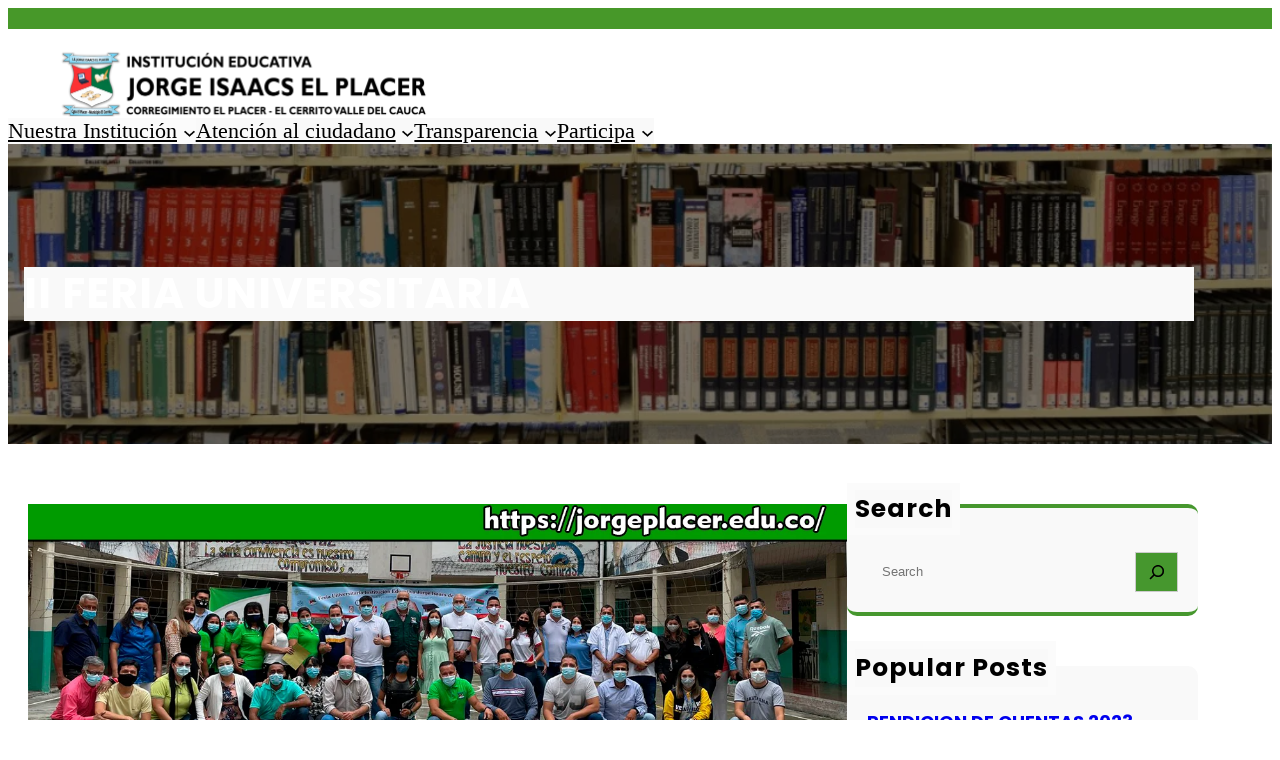

--- FILE ---
content_type: text/html; charset=UTF-8
request_url: https://jorgeplacer.edu.co/ii-feria-universitaria/
body_size: 30304
content:
<!DOCTYPE html>
<html lang="es-CO" prefix="og: http://ogp.me/ns# fb: http://ogp.me/ns/fb#">
<head>
	<meta charset="UTF-8" />
	<meta name="viewport" content="width=device-width, initial-scale=1" />
<meta name='robots' content='max-image-preview:large' />
	<style>img:is([sizes="auto" i], [sizes^="auto," i]) { contain-intrinsic-size: 3000px 1500px }</style>
	<title>II FERIA UNIVERSITARIA &#8211; IE JORGE ISAACS EL PLACER</title>
<link rel="alternate" type="application/rss+xml" title="IE JORGE ISAACS EL PLACER &raquo; Feed" href="https://jorgeplacer.edu.co/feed/" />
<link rel="alternate" type="application/rss+xml" title="IE JORGE ISAACS EL PLACER &raquo; RSS de los comentarios" href="https://jorgeplacer.edu.co/comments/feed/" />
<script>
window._wpemojiSettings = {"baseUrl":"https:\/\/s.w.org\/images\/core\/emoji\/15.0.3\/72x72\/","ext":".png","svgUrl":"https:\/\/s.w.org\/images\/core\/emoji\/15.0.3\/svg\/","svgExt":".svg","source":{"concatemoji":"https:\/\/jorgeplacer.edu.co\/wp-includes\/js\/wp-emoji-release.min.js?ver=6.7.2"}};
/*! This file is auto-generated */
!function(i,n){var o,s,e;function c(e){try{var t={supportTests:e,timestamp:(new Date).valueOf()};sessionStorage.setItem(o,JSON.stringify(t))}catch(e){}}function p(e,t,n){e.clearRect(0,0,e.canvas.width,e.canvas.height),e.fillText(t,0,0);var t=new Uint32Array(e.getImageData(0,0,e.canvas.width,e.canvas.height).data),r=(e.clearRect(0,0,e.canvas.width,e.canvas.height),e.fillText(n,0,0),new Uint32Array(e.getImageData(0,0,e.canvas.width,e.canvas.height).data));return t.every(function(e,t){return e===r[t]})}function u(e,t,n){switch(t){case"flag":return n(e,"\ud83c\udff3\ufe0f\u200d\u26a7\ufe0f","\ud83c\udff3\ufe0f\u200b\u26a7\ufe0f")?!1:!n(e,"\ud83c\uddfa\ud83c\uddf3","\ud83c\uddfa\u200b\ud83c\uddf3")&&!n(e,"\ud83c\udff4\udb40\udc67\udb40\udc62\udb40\udc65\udb40\udc6e\udb40\udc67\udb40\udc7f","\ud83c\udff4\u200b\udb40\udc67\u200b\udb40\udc62\u200b\udb40\udc65\u200b\udb40\udc6e\u200b\udb40\udc67\u200b\udb40\udc7f");case"emoji":return!n(e,"\ud83d\udc26\u200d\u2b1b","\ud83d\udc26\u200b\u2b1b")}return!1}function f(e,t,n){var r="undefined"!=typeof WorkerGlobalScope&&self instanceof WorkerGlobalScope?new OffscreenCanvas(300,150):i.createElement("canvas"),a=r.getContext("2d",{willReadFrequently:!0}),o=(a.textBaseline="top",a.font="600 32px Arial",{});return e.forEach(function(e){o[e]=t(a,e,n)}),o}function t(e){var t=i.createElement("script");t.src=e,t.defer=!0,i.head.appendChild(t)}"undefined"!=typeof Promise&&(o="wpEmojiSettingsSupports",s=["flag","emoji"],n.supports={everything:!0,everythingExceptFlag:!0},e=new Promise(function(e){i.addEventListener("DOMContentLoaded",e,{once:!0})}),new Promise(function(t){var n=function(){try{var e=JSON.parse(sessionStorage.getItem(o));if("object"==typeof e&&"number"==typeof e.timestamp&&(new Date).valueOf()<e.timestamp+604800&&"object"==typeof e.supportTests)return e.supportTests}catch(e){}return null}();if(!n){if("undefined"!=typeof Worker&&"undefined"!=typeof OffscreenCanvas&&"undefined"!=typeof URL&&URL.createObjectURL&&"undefined"!=typeof Blob)try{var e="postMessage("+f.toString()+"("+[JSON.stringify(s),u.toString(),p.toString()].join(",")+"));",r=new Blob([e],{type:"text/javascript"}),a=new Worker(URL.createObjectURL(r),{name:"wpTestEmojiSupports"});return void(a.onmessage=function(e){c(n=e.data),a.terminate(),t(n)})}catch(e){}c(n=f(s,u,p))}t(n)}).then(function(e){for(var t in e)n.supports[t]=e[t],n.supports.everything=n.supports.everything&&n.supports[t],"flag"!==t&&(n.supports.everythingExceptFlag=n.supports.everythingExceptFlag&&n.supports[t]);n.supports.everythingExceptFlag=n.supports.everythingExceptFlag&&!n.supports.flag,n.DOMReady=!1,n.readyCallback=function(){n.DOMReady=!0}}).then(function(){return e}).then(function(){var e;n.supports.everything||(n.readyCallback(),(e=n.source||{}).concatemoji?t(e.concatemoji):e.wpemoji&&e.twemoji&&(t(e.twemoji),t(e.wpemoji)))}))}((window,document),window._wpemojiSettings);
</script>

<link rel='stylesheet' id='tsvg-block-css-css' href='https://jorgeplacer.edu.co/wp-content/plugins/gallery-videos/admin/css/tsvg-block.css?ver=2.4.9' media='all' />
<style id='wp-block-group-inline-css'>
.wp-block-group{box-sizing:border-box}:where(.wp-block-group.wp-block-group-is-layout-constrained){position:relative}
</style>
<style id='wp-block-group-theme-inline-css'>
:where(.wp-block-group.has-background){padding:1.25em 2.375em}
</style>
<link rel='stylesheet' id='wp-block-image-css' href='https://jorgeplacer.edu.co/wp-content/plugins/gutenberg/build/block-library/blocks/image/style.css?ver=18.8.0' media='all' />
<style id='wp-block-image-theme-inline-css'>
:root :where(.wp-block-image figcaption){color:#555;font-size:13px;text-align:center}.is-dark-theme :root :where(.wp-block-image figcaption){color:#ffffffa6}.wp-block-image{margin:0 0 1em}
</style>
<style id='wp-block-columns-inline-css'>
.wp-block-columns{align-items:normal!important;box-sizing:border-box;display:flex;flex-wrap:wrap!important}@media (min-width:782px){.wp-block-columns{flex-wrap:nowrap!important}}.wp-block-columns.are-vertically-aligned-top{align-items:flex-start}.wp-block-columns.are-vertically-aligned-center{align-items:center}.wp-block-columns.are-vertically-aligned-bottom{align-items:flex-end}@media (max-width:781px){.wp-block-columns:not(.is-not-stacked-on-mobile)>.wp-block-column{flex-basis:100%!important}}@media (min-width:782px){.wp-block-columns:not(.is-not-stacked-on-mobile)>.wp-block-column{flex-basis:0;flex-grow:1}.wp-block-columns:not(.is-not-stacked-on-mobile)>.wp-block-column[style*=flex-basis]{flex-grow:0}}.wp-block-columns.is-not-stacked-on-mobile{flex-wrap:nowrap!important}.wp-block-columns.is-not-stacked-on-mobile>.wp-block-column{flex-basis:0;flex-grow:1}.wp-block-columns.is-not-stacked-on-mobile>.wp-block-column[style*=flex-basis]{flex-grow:0}:where(.wp-block-columns){margin-bottom:1.75em}:where(.wp-block-columns.has-background){padding:1.25em 2.375em}.wp-block-column{flex-grow:1;min-width:0;overflow-wrap:break-word;word-break:break-word}.wp-block-column.is-vertically-aligned-top{align-self:flex-start}.wp-block-column.is-vertically-aligned-center{align-self:center}.wp-block-column.is-vertically-aligned-bottom{align-self:flex-end}.wp-block-column.is-vertically-aligned-stretch{align-self:stretch}.wp-block-column.is-vertically-aligned-bottom,.wp-block-column.is-vertically-aligned-center,.wp-block-column.is-vertically-aligned-top{width:100%}
</style>
<style id='wp-block-navigation-link-inline-css'>
.wp-block-navigation .wp-block-navigation-item__label{overflow-wrap:break-word}.wp-block-navigation .wp-block-navigation-item__description{display:none}.link-ui-tools{border-top:1px solid #f0f0f0;padding:8px}.link-ui-block-inserter{padding-top:8px}.link-ui-block-inserter__back{margin-left:8px;text-transform:uppercase}
</style>
<link rel='stylesheet' id='wp-block-navigation-css' href='https://jorgeplacer.edu.co/wp-content/plugins/gutenberg/build/block-library/blocks/navigation/style.css?ver=18.8.0' media='all' />
<style id='wp-block-template-part-theme-inline-css'>
:root :where(.wp-block-template-part.has-background){margin-bottom:0;margin-top:0;padding:1.25em 2.375em}
</style>
<style id='wp-block-post-title-inline-css'>
.wp-block-post-title{box-sizing:border-box;word-break:break-word}.wp-block-post-title a{display:inline-block}
</style>
<link rel='stylesheet' id='wp-block-cover-css' href='https://jorgeplacer.edu.co/wp-content/plugins/gutenberg/build/block-library/blocks/cover/style.css?ver=18.8.0' media='all' />
<style id='wp-block-post-featured-image-inline-css'>
.wp-block-post-featured-image{margin-left:0;margin-right:0}.wp-block-post-featured-image a{display:block;height:100%}.wp-block-post-featured-image img{box-sizing:border-box;height:auto;max-width:100%;vertical-align:bottom;width:100%}.wp-block-post-featured-image.alignfull img,.wp-block-post-featured-image.alignwide img{width:100%}.wp-block-post-featured-image .wp-block-post-featured-image__overlay.has-background-dim{background-color:#000;inset:0;position:absolute}.wp-block-post-featured-image{position:relative}.wp-block-post-featured-image .wp-block-post-featured-image__overlay.has-background-gradient{background-color:initial}.wp-block-post-featured-image .wp-block-post-featured-image__overlay.has-background-dim-0{opacity:0}.wp-block-post-featured-image .wp-block-post-featured-image__overlay.has-background-dim-10{opacity:.1}.wp-block-post-featured-image .wp-block-post-featured-image__overlay.has-background-dim-20{opacity:.2}.wp-block-post-featured-image .wp-block-post-featured-image__overlay.has-background-dim-30{opacity:.3}.wp-block-post-featured-image .wp-block-post-featured-image__overlay.has-background-dim-40{opacity:.4}.wp-block-post-featured-image .wp-block-post-featured-image__overlay.has-background-dim-50{opacity:.5}.wp-block-post-featured-image .wp-block-post-featured-image__overlay.has-background-dim-60{opacity:.6}.wp-block-post-featured-image .wp-block-post-featured-image__overlay.has-background-dim-70{opacity:.7}.wp-block-post-featured-image .wp-block-post-featured-image__overlay.has-background-dim-80{opacity:.8}.wp-block-post-featured-image .wp-block-post-featured-image__overlay.has-background-dim-90{opacity:.9}.wp-block-post-featured-image .wp-block-post-featured-image__overlay.has-background-dim-100{opacity:1}.wp-block-post-featured-image:where(.alignleft,.alignright){width:100%}
</style>
<style id='wp-block-paragraph-inline-css'>
.is-small-text{font-size:.875em}.is-regular-text{font-size:1em}.is-large-text{font-size:2.25em}.is-larger-text{font-size:3em}.has-drop-cap:not(:focus):first-letter{float:left;font-size:8.4em;font-style:normal;font-weight:100;line-height:.68;margin:.05em .1em 0 0;text-transform:uppercase}body.rtl .has-drop-cap:not(:focus):first-letter{float:none;margin-left:.1em}p.has-drop-cap.has-background{overflow:hidden}:root :where(p.has-background){padding:1.25em 2.375em}:where(p.has-text-color:not(.has-link-color)) a{color:inherit}p.has-text-align-left[style*="writing-mode:vertical-lr"],p.has-text-align-right[style*="writing-mode:vertical-rl"]{rotate:180deg}
</style>
<style id='wp-block-list-inline-css'>
ol,ul{box-sizing:border-box}:root :where(ul.has-background,ol.has-background){padding:1.25em 2.375em}
</style>
<style id='wp-block-post-content-inline-css'>
.wp-block-post-content{display:flow-root}
</style>
<style id='wp-block-post-navigation-link-inline-css'>
.wp-block-post-navigation-link .wp-block-post-navigation-link__arrow-previous{display:inline-block;margin-right:1ch}.wp-block-post-navigation-link .wp-block-post-navigation-link__arrow-previous:not(.is-arrow-chevron){transform:scaleX(1)}.wp-block-post-navigation-link .wp-block-post-navigation-link__arrow-next{display:inline-block;margin-left:1ch}.wp-block-post-navigation-link .wp-block-post-navigation-link__arrow-next:not(.is-arrow-chevron){transform:scaleX(1)}.wp-block-post-navigation-link.has-text-align-left[style*="writing-mode: vertical-lr"],.wp-block-post-navigation-link.has-text-align-right[style*="writing-mode: vertical-rl"]{rotate:180deg}
</style>
<style id='wp-block-comments-inline-css'>
.wp-block-post-comments{box-sizing:border-box}.wp-block-post-comments .alignleft{float:left}.wp-block-post-comments .alignright{float:right}.wp-block-post-comments .navigation:after{clear:both;content:"";display:table}.wp-block-post-comments .commentlist{clear:both;list-style:none;margin:0;padding:0}.wp-block-post-comments .commentlist .comment{min-height:2.25em;padding-left:3.25em}.wp-block-post-comments .commentlist .comment p{font-size:1em;line-height:1.8;margin:1em 0}.wp-block-post-comments .commentlist .children{list-style:none;margin:0;padding:0}.wp-block-post-comments .comment-author{line-height:1.5}.wp-block-post-comments .comment-author .avatar{border-radius:1.5em;display:block;float:left;height:2.5em;margin-right:.75em;margin-top:.5em;width:2.5em}.wp-block-post-comments .comment-author cite{font-style:normal}.wp-block-post-comments .comment-meta{font-size:.875em;line-height:1.5}.wp-block-post-comments .comment-meta b{font-weight:400}.wp-block-post-comments .comment-meta .comment-awaiting-moderation{display:block;margin-bottom:1em;margin-top:1em}.wp-block-post-comments .comment-body .commentmetadata{font-size:.875em}.wp-block-post-comments .comment-form-author label,.wp-block-post-comments .comment-form-comment label,.wp-block-post-comments .comment-form-email label,.wp-block-post-comments .comment-form-url label{display:block;margin-bottom:.25em}.wp-block-post-comments .comment-form input:not([type=submit]):not([type=checkbox]),.wp-block-post-comments .comment-form textarea{box-sizing:border-box;display:block;width:100%}.wp-block-post-comments .comment-form-cookies-consent{display:flex;gap:.25em}.wp-block-post-comments .comment-form-cookies-consent #wp-comment-cookies-consent{margin-top:.35em}.wp-block-post-comments .comment-reply-title{margin-bottom:0}.wp-block-post-comments .comment-reply-title :where(small){font-size:var(--wp--preset--font-size--medium,smaller);margin-left:.5em}.wp-block-post-comments .reply{font-size:.875em;margin-bottom:1.4em}.wp-block-post-comments input:not([type=submit]),.wp-block-post-comments textarea{border:1px solid #949494;font-family:inherit;font-size:1em}.wp-block-post-comments input:not([type=submit]):not([type=checkbox]),.wp-block-post-comments textarea{padding:calc(.667em + 2px)}:where(.wp-block-post-comments input[type=submit]){border:none}
</style>
<style id='wp-block-heading-inline-css'>
h1.has-background,h2.has-background,h3.has-background,h4.has-background,h5.has-background,h6.has-background{padding:1.25em 2.375em}h1.has-text-align-left[style*=writing-mode]:where([style*=vertical-lr]),h1.has-text-align-right[style*=writing-mode]:where([style*=vertical-rl]),h2.has-text-align-left[style*=writing-mode]:where([style*=vertical-lr]),h2.has-text-align-right[style*=writing-mode]:where([style*=vertical-rl]),h3.has-text-align-left[style*=writing-mode]:where([style*=vertical-lr]),h3.has-text-align-right[style*=writing-mode]:where([style*=vertical-rl]),h4.has-text-align-left[style*=writing-mode]:where([style*=vertical-lr]),h4.has-text-align-right[style*=writing-mode]:where([style*=vertical-rl]),h5.has-text-align-left[style*=writing-mode]:where([style*=vertical-lr]),h5.has-text-align-right[style*=writing-mode]:where([style*=vertical-rl]),h6.has-text-align-left[style*=writing-mode]:where([style*=vertical-lr]),h6.has-text-align-right[style*=writing-mode]:where([style*=vertical-rl]){rotate:180deg}
</style>
<style id='wp-block-post-excerpt-inline-css'>
:where(.wp-block-post-excerpt){margin-bottom:var(--wp--style--block-gap);margin-top:var(--wp--style--block-gap)}.wp-block-post-excerpt__excerpt{margin-bottom:0;margin-top:0}.wp-block-post-excerpt__more-text{margin-bottom:0;margin-top:var(--wp--style--block-gap)}.wp-block-post-excerpt__more-link{display:inline-block}
</style>
<style id='wp-block-separator-inline-css'>
@charset "UTF-8";.wp-block-separator{border:none;border-top:2px solid}:root :where(.wp-block-separator.is-style-dots){height:auto;line-height:1;text-align:center}:root :where(.wp-block-separator.is-style-dots):before{color:currentColor;content:"···";font-family:serif;font-size:1.5em;letter-spacing:2em;padding-left:2em}.wp-block-separator.is-style-dots{background:none!important;border:none!important}
</style>
<style id='wp-block-separator-theme-inline-css'>
.wp-block-separator.has-css-opacity{opacity:.4}.wp-block-separator{border:none;border-bottom:2px solid;margin-left:auto;margin-right:auto}.wp-block-separator.has-alpha-channel-opacity{opacity:1}.wp-block-separator:not(.is-style-wide):not(.is-style-dots){width:100px}.wp-block-separator.has-background:not(.is-style-dots){border-bottom:none;height:1px}.wp-block-separator.has-background:not(.is-style-wide):not(.is-style-dots){height:2px}
</style>
<style id='wp-block-read-more-inline-css'>
.wp-block-read-more{display:block;width:-moz-fit-content;width:fit-content}.wp-block-read-more:where(:not([style*=text-decoration])){text-decoration:none}.wp-block-read-more:where(:not([style*=text-decoration])):active,.wp-block-read-more:where(:not([style*=text-decoration])):focus{text-decoration:none}
</style>
<style id='wp-block-post-template-inline-css'>
.wp-block-post-template{list-style:none;margin-bottom:0;margin-top:0;max-width:100%;padding:0}.wp-block-post-template.is-flex-container{display:flex;flex-direction:row;flex-wrap:wrap;gap:1.25em}.wp-block-post-template.is-flex-container>li{margin:0;width:100%}@media (min-width:600px){.wp-block-post-template.is-flex-container.is-flex-container.columns-2>li{width:calc(50% - .625em)}.wp-block-post-template.is-flex-container.is-flex-container.columns-3>li{width:calc(33.33333% - .83333em)}.wp-block-post-template.is-flex-container.is-flex-container.columns-4>li{width:calc(25% - .9375em)}.wp-block-post-template.is-flex-container.is-flex-container.columns-5>li{width:calc(20% - 1em)}.wp-block-post-template.is-flex-container.is-flex-container.columns-6>li{width:calc(16.66667% - 1.04167em)}}@media (max-width:600px){.wp-block-post-template-is-layout-grid.wp-block-post-template-is-layout-grid.wp-block-post-template-is-layout-grid.wp-block-post-template-is-layout-grid{grid-template-columns:1fr}}.wp-block-post-template-is-layout-constrained>li>.alignright,.wp-block-post-template-is-layout-flow>li>.alignright{float:right;margin-inline-end:0;margin-inline-start:2em}.wp-block-post-template-is-layout-constrained>li>.alignleft,.wp-block-post-template-is-layout-flow>li>.alignleft{float:left;margin-inline-end:2em;margin-inline-start:0}.wp-block-post-template-is-layout-constrained>li>.aligncenter,.wp-block-post-template-is-layout-flow>li>.aligncenter{margin-inline-end:auto;margin-inline-start:auto}
</style>
<style id='wp-block-search-inline-css'>
.wp-block-search__button{margin-left:10px;word-break:normal}.wp-block-search__button.has-icon{line-height:0}.wp-block-search__button svg{fill:currentColor;height:1.25em;min-height:24px;min-width:24px;vertical-align:text-bottom;width:1.25em}:where(.wp-block-search__button){border:1px solid #ccc;padding:6px 10px}.wp-block-search__inside-wrapper{display:flex;flex:auto;flex-wrap:nowrap;max-width:100%}.wp-block-search__label{width:100%}.wp-block-search__input{appearance:none;border:1px solid #949494;flex-grow:1;margin-left:0;margin-right:0;min-width:3rem;padding:8px;text-decoration:unset!important}.wp-block-search.wp-block-search__button-only .wp-block-search__button{flex-shrink:0;margin-left:0;max-width:100%}.wp-block-search.wp-block-search__button-only .wp-block-search__button[aria-expanded=true]{max-width:calc(100% - 100px)}.wp-block-search.wp-block-search__button-only .wp-block-search__inside-wrapper{min-width:0!important;transition-property:width}.wp-block-search.wp-block-search__button-only .wp-block-search__input{flex-basis:100%;transition-duration:.3s}.wp-block-search.wp-block-search__button-only.wp-block-search__searchfield-hidden,.wp-block-search.wp-block-search__button-only.wp-block-search__searchfield-hidden .wp-block-search__inside-wrapper{overflow:hidden}.wp-block-search.wp-block-search__button-only.wp-block-search__searchfield-hidden .wp-block-search__input{border-left-width:0!important;border-right-width:0!important;flex-basis:0;flex-grow:0;margin:0;min-width:0!important;padding-left:0!important;padding-right:0!important;width:0!important}:where(.wp-block-search__input){font-family:inherit;font-size:inherit;font-style:inherit;font-weight:inherit;letter-spacing:inherit;line-height:inherit;text-transform:inherit}:where(.wp-block-search__button-inside .wp-block-search__inside-wrapper){border:1px solid #949494;box-sizing:border-box;padding:4px}:where(.wp-block-search__button-inside .wp-block-search__inside-wrapper) .wp-block-search__input{border:none;border-radius:0;padding:0 4px}:where(.wp-block-search__button-inside .wp-block-search__inside-wrapper) .wp-block-search__input:focus{outline:none}:where(.wp-block-search__button-inside .wp-block-search__inside-wrapper) :where(.wp-block-search__button){padding:4px 8px}.wp-block-search.aligncenter .wp-block-search__inside-wrapper{margin:auto}.wp-block[data-align=right] .wp-block-search.wp-block-search__button-only .wp-block-search__inside-wrapper{float:right}
</style>
<style id='wp-block-search-theme-inline-css'>
.wp-block-search .wp-block-search__label{font-weight:700}.wp-block-search__button{border:1px solid #ccc;padding:.375em .625em}
</style>
<style id='wp-block-post-date-inline-css'>
.wp-block-post-date{box-sizing:border-box}
</style>
<link rel='stylesheet' id='wp-block-social-links-css' href='https://jorgeplacer.edu.co/wp-content/plugins/gutenberg/build/block-library/blocks/social-links/style.css?ver=18.8.0' media='all' />
<style id='wp-emoji-styles-inline-css'>

	img.wp-smiley, img.emoji {
		display: inline !important;
		border: none !important;
		box-shadow: none !important;
		height: 1em !important;
		width: 1em !important;
		margin: 0 0.07em !important;
		vertical-align: -0.1em !important;
		background: none !important;
		padding: 0 !important;
	}
</style>
<style id='wp-block-library-inline-css'>
:root{--wp-admin-theme-color:#007cba;--wp-admin-theme-color--rgb:0,124,186;--wp-admin-theme-color-darker-10:#006ba1;--wp-admin-theme-color-darker-10--rgb:0,107,161;--wp-admin-theme-color-darker-20:#005a87;--wp-admin-theme-color-darker-20--rgb:0,90,135;--wp-admin-border-width-focus:2px;--wp-block-synced-color:#7a00df;--wp-block-synced-color--rgb:122,0,223;--wp-bound-block-color:var(--wp-block-synced-color)}@media (min-resolution:192dpi){:root{--wp-admin-border-width-focus:1.5px}}.wp-element-button{cursor:pointer}:root{--wp--preset--font-size--normal:16px;--wp--preset--font-size--huge:42px}:root .has-very-light-gray-background-color{background-color:#eee}:root .has-very-dark-gray-background-color{background-color:#313131}:root .has-very-light-gray-color{color:#eee}:root .has-very-dark-gray-color{color:#313131}:root .has-vivid-green-cyan-to-vivid-cyan-blue-gradient-background{background:linear-gradient(135deg,#00d084,#0693e3)}:root .has-purple-crush-gradient-background{background:linear-gradient(135deg,#34e2e4,#4721fb 50%,#ab1dfe)}:root .has-hazy-dawn-gradient-background{background:linear-gradient(135deg,#faaca8,#dad0ec)}:root .has-subdued-olive-gradient-background{background:linear-gradient(135deg,#fafae1,#67a671)}:root .has-atomic-cream-gradient-background{background:linear-gradient(135deg,#fdd79a,#004a59)}:root .has-nightshade-gradient-background{background:linear-gradient(135deg,#330968,#31cdcf)}:root .has-midnight-gradient-background{background:linear-gradient(135deg,#020381,#2874fc)}.has-regular-font-size{font-size:1em}.has-larger-font-size{font-size:2.625em}.has-normal-font-size{font-size:var(--wp--preset--font-size--normal)}.has-huge-font-size{font-size:var(--wp--preset--font-size--huge)}.has-text-align-center{text-align:center}.has-text-align-left{text-align:left}.has-text-align-right{text-align:right}#end-resizable-editor-section{display:none}.aligncenter{clear:both}.items-justified-left{justify-content:flex-start}.items-justified-center{justify-content:center}.items-justified-right{justify-content:flex-end}.items-justified-space-between{justify-content:space-between}.screen-reader-text{clip:rect(1px,1px,1px,1px);word-wrap:normal!important;border:0;clip-path:inset(50%);height:1px;margin:-1px;overflow:hidden;padding:0;position:absolute;width:1px}.screen-reader-text:focus{clip:auto!important;background-color:#ddd;clip-path:none;color:#444;display:block;font-size:1em;height:auto;left:5px;line-height:normal;padding:15px 23px 14px;text-decoration:none;top:5px;width:auto;z-index:100000}html :where(.has-border-color){border-style:solid}html :where([style*=border-top-color]){border-top-style:solid}html :where([style*=border-right-color]){border-right-style:solid}html :where([style*=border-bottom-color]){border-bottom-style:solid}html :where([style*=border-left-color]){border-left-style:solid}html :where([style*=border-width]){border-style:solid}html :where([style*=border-top-width]){border-top-style:solid}html :where([style*=border-right-width]){border-right-style:solid}html :where([style*=border-bottom-width]){border-bottom-style:solid}html :where([style*=border-left-width]){border-left-style:solid}html :where(img[class*=wp-image-]){height:auto;max-width:100%}:where(figure){margin:0 0 1em}html :where(.is-position-sticky){--wp-admin--admin-bar--position-offset:var(--wp-admin--admin-bar--height,0px)}@media screen and (max-width:600px){html :where(.is-position-sticky){--wp-admin--admin-bar--position-offset:0px}}
</style>
<style id='wp-block-template-skip-link-inline-css'>

		.skip-link.screen-reader-text {
			border: 0;
			clip: rect(1px,1px,1px,1px);
			clip-path: inset(50%);
			height: 1px;
			margin: -1px;
			overflow: hidden;
			padding: 0;
			position: absolute !important;
			width: 1px;
			word-wrap: normal !important;
		}

		.skip-link.screen-reader-text:focus {
			background-color: #eee;
			clip: auto !important;
			clip-path: none;
			color: #444;
			display: block;
			font-size: 1em;
			height: auto;
			left: 5px;
			line-height: normal;
			padding: 15px 23px 14px;
			text-decoration: none;
			top: 5px;
			width: auto;
			z-index: 100000;
		}
</style>
<link rel='stylesheet' id='contact-form-7-css' href='https://jorgeplacer.edu.co/wp-content/plugins/contact-form-7/includes/css/styles.css?ver=5.9.7' media='all' />
<link rel='stylesheet' id='tsvg-fonts-css' href='https://jorgeplacer.edu.co/wp-content/plugins/gallery-videos/public/css/tsvg-fonts.css?ver=2.4.9' media='all' />
<style id='global-styles-inline-css'>
:root{--wp--preset--aspect-ratio--square: 1;--wp--preset--aspect-ratio--4-3: 4/3;--wp--preset--aspect-ratio--3-4: 3/4;--wp--preset--aspect-ratio--3-2: 3/2;--wp--preset--aspect-ratio--2-3: 2/3;--wp--preset--aspect-ratio--16-9: 16/9;--wp--preset--aspect-ratio--9-16: 9/16;--wp--preset--color--black: #000000;--wp--preset--color--cyan-bluish-gray: #abb8c3;--wp--preset--color--white: #ffffff;--wp--preset--color--pale-pink: #f78da7;--wp--preset--color--vivid-red: #cf2e2e;--wp--preset--color--luminous-vivid-orange: #ff6900;--wp--preset--color--luminous-vivid-amber: #fcb900;--wp--preset--color--light-green-cyan: #7bdcb5;--wp--preset--color--vivid-green-cyan: #00d084;--wp--preset--color--pale-cyan-blue: #8ed1fc;--wp--preset--color--vivid-cyan-blue: #0693e3;--wp--preset--color--vivid-purple: #9b51e0;--wp--preset--color--base: #fbfbfb;--wp--preset--color--body-text: #666c6e;--wp--preset--color--section-bg: #f9f9f9;--wp--preset--color--heading: #000000;--wp--preset--color--primary: #46972e;--wp--preset--color--secondary: #ef5921;--wp--preset--gradient--vivid-cyan-blue-to-vivid-purple: linear-gradient(135deg,rgba(6,147,227,1) 0%,rgb(155,81,224) 100%);--wp--preset--gradient--light-green-cyan-to-vivid-green-cyan: linear-gradient(135deg,rgb(122,220,180) 0%,rgb(0,208,130) 100%);--wp--preset--gradient--luminous-vivid-amber-to-luminous-vivid-orange: linear-gradient(135deg,rgba(252,185,0,1) 0%,rgba(255,105,0,1) 100%);--wp--preset--gradient--luminous-vivid-orange-to-vivid-red: linear-gradient(135deg,rgba(255,105,0,1) 0%,rgb(207,46,46) 100%);--wp--preset--gradient--very-light-gray-to-cyan-bluish-gray: linear-gradient(135deg,rgb(238,238,238) 0%,rgb(169,184,195) 100%);--wp--preset--gradient--cool-to-warm-spectrum: linear-gradient(135deg,rgb(74,234,220) 0%,rgb(151,120,209) 20%,rgb(207,42,186) 40%,rgb(238,44,130) 60%,rgb(251,105,98) 80%,rgb(254,248,76) 100%);--wp--preset--gradient--blush-light-purple: linear-gradient(135deg,rgb(255,206,236) 0%,rgb(152,150,240) 100%);--wp--preset--gradient--blush-bordeaux: linear-gradient(135deg,rgb(254,205,165) 0%,rgb(254,45,45) 50%,rgb(107,0,62) 100%);--wp--preset--gradient--luminous-dusk: linear-gradient(135deg,rgb(255,203,112) 0%,rgb(199,81,192) 50%,rgb(65,88,208) 100%);--wp--preset--gradient--pale-ocean: linear-gradient(135deg,rgb(255,245,203) 0%,rgb(182,227,212) 50%,rgb(51,167,181) 100%);--wp--preset--gradient--electric-grass: linear-gradient(135deg,rgb(202,248,128) 0%,rgb(113,206,126) 100%);--wp--preset--gradient--midnight: linear-gradient(135deg,rgb(2,3,129) 0%,rgb(40,116,252) 100%);--wp--preset--gradient--vertical-heading-to-base: linear-gradient(to bottom,var(--wp--preset--color--heading) 0%,var(--wp--preset--color--base) 100%);--wp--preset--gradient--vertical-base-to-heading: linear-gradient(to bottom,var(--wp--preset--color--base) 0%,var(--wp--preset--color--heading) 100%);--wp--preset--gradient--heading-to-base: linear-gradient(86deg,var(--wp--preset--color--heading) 0%,var(--wp--preset--color--base) 100%);--wp--preset--gradient--base-to-heading: linear-gradient(86deg,var(--wp--preset--color--base) 0%,var(--wp--preset--color--heading) 100%);--wp--preset--gradient--diagonal-heading-to-base-left: linear-gradient(to bottom left,var(--wp--preset--color--heading) 50%,var(--wp--preset--color--base) 50%);--wp--preset--gradient--diagonal-heading-to-base-right: linear-gradient(to top right,var(--wp--preset--color--heading) 50%,var(--wp--preset--color--base) 50%);--wp--preset--gradient--diagonal-base-to-heading: linear-gradient(to bottom right,var(--wp--preset--color--base) 50%,var(--wp--preset--color--heading) 50%);--wp--preset--gradient--diagonal-heading-to-base: linear-gradient(to bottom right,var(--wp--preset--color--heading) 50%,var(--wp--preset--color--base) 50%);--wp--preset--gradient--vertical-heading-to-primary: linear-gradient(to bottom,var(--wp--preset--color--heading) 0%,var(--wp--preset--color--primary) 100%);--wp--preset--gradient--vertical-primary-to-heading: linear-gradient(to bottom,var(--wp--preset--color--primary) 0%,var(--wp--preset--color--heading) 100%);--wp--preset--gradient--heading-to-primary: linear-gradient(86deg,var(--wp--preset--color--heading) 0%,var(--wp--preset--color--primary) 100%);--wp--preset--gradient--primary-to-heading: linear-gradient(86deg,var(--wp--preset--color--primary) 0%,var(--wp--preset--color--heading) 100%);--wp--preset--gradient--diagonal-heading-to-primary-left: linear-gradient(to bottom left,var(--wp--preset--color--heading) 50%,var(--wp--preset--color--primary) 50%);--wp--preset--gradient--diagonal-heading-to-primary-right: linear-gradient(to top right,var(--wp--preset--color--heading) 50%,var(--wp--preset--color--primary) 50%);--wp--preset--gradient--diagonal-primary-to-heading: linear-gradient(to bottom right,var(--wp--preset--color--primary) 50%,var(--wp--preset--color--heading) 50%);--wp--preset--gradient--diagonal-heading-to-primary: linear-gradient(to bottom right,var(--wp--preset--color--heading) 50%,var(--wp--preset--color--primary) 50%);--wp--preset--gradient--vertical-primary-to-secondary: linear-gradient(to bottom,var(--wp--preset--color--primary) 0%,var(--wp--preset--color--secondary) 100%);--wp--preset--gradient--vertical-secondary-to-primary: linear-gradient(to bottom,var(--wp--preset--color--secondary) 0%,var(--wp--preset--color--primary) 100%);--wp--preset--gradient--secondary-to-primary: linear-gradient(86deg,var(--wp--preset--color--secondary) 0%,var(--wp--preset--color--primary) 100%);--wp--preset--gradient--primary-to-secondary: linear-gradient(86deg,var(--wp--preset--color--primary) 0%,var(--wp--preset--color--secondary) 100%);--wp--preset--gradient--diagonal-primary-to-secondary-left: linear-gradient(to bottom left,var(--wp--preset--color--primary) 50%,var(--wp--preset--color--secondary) 50%);--wp--preset--gradient--diagonal-primary-to-secondary-right: linear-gradient(to top right,var(--wp--preset--color--primary) 50%,var(--wp--preset--color--secondary) 50%);--wp--preset--gradient--diagonal-secondary-to-primary: linear-gradient(to bottom right,var(--wp--preset--color--secondary) 50%,var(--wp--preset--color--primary) 50%);--wp--preset--gradient--diagonal-primary-to-secondary: linear-gradient(to bottom right,var(--wp--preset--color--primary) 50%,var(--wp--preset--color--secondary) 50%);--wp--preset--font-size--small: 16px;--wp--preset--font-size--medium: 18px;--wp--preset--font-size--large: 26px;--wp--preset--font-size--x-large: 42px;--wp--preset--font-size--body-text: 17px;--wp--preset--font-size--extra-small: 14px;--wp--preset--font-size--regular: 22px;--wp--preset--font-size--extra-large: 32px;--wp--preset--font-size--big: clamp(1.875rem, 1.725rem + 0.75vw, 2.625rem);;--wp--preset--font-size--huge: clamp(40px, calc(2.25rem + ((1vw - 3.2px) * 2.375)), 74px);;--wp--preset--font-size--gigantic: clamp(42px, calc(2.625rem + ((1vw - 3.2px) * 2.75)), 86px);;--wp--preset--font-size--banner-title: clamp(2rem, 1.6rem + 2vw, 4rem);;--wp--preset--font-family--roboto: "Roboto", sans-serif;--wp--preset--font-family--poppins: "Poppins", sans-serif;--wp--preset--font-family--roboto-slab: "Roboto Slab", serif;--wp--preset--spacing--20: 0.44rem;--wp--preset--spacing--30: 0.67rem;--wp--preset--spacing--40: 1rem;--wp--preset--spacing--50: 1.5rem;--wp--preset--spacing--60: 2.25rem;--wp--preset--spacing--70: 3.38rem;--wp--preset--spacing--80: 5.06rem;--wp--preset--shadow--natural: 6px 6px 9px rgba(0, 0, 0, 0.2);--wp--preset--shadow--deep: 12px 12px 50px rgba(0, 0, 0, 0.4);--wp--preset--shadow--sharp: 6px 6px 0px rgba(0, 0, 0, 0.2);--wp--preset--shadow--outlined: 6px 6px 0px -3px rgba(255, 255, 255, 1), 6px 6px rgba(0, 0, 0, 1);--wp--preset--shadow--crisp: 6px 6px 0px rgba(0, 0, 0, 1);}:root { --wp--style--global--content-size: 999px;--wp--style--global--wide-size: 1170px; }:where(body) { margin: 0; }.wp-site-blocks { padding-top: var(--wp--style--root--padding-top); padding-bottom: var(--wp--style--root--padding-bottom); }.has-global-padding { padding-right: var(--wp--style--root--padding-right); padding-left: var(--wp--style--root--padding-left); }.has-global-padding > .alignfull { margin-right: calc(var(--wp--style--root--padding-right) * -1); margin-left: calc(var(--wp--style--root--padding-left) * -1); }.has-global-padding :where(:not(.alignfull.is-layout-flow) > .has-global-padding:not(.wp-block-block, .alignfull)) { padding-right: 0; padding-left: 0; }.has-global-padding :where(:not(.alignfull.is-layout-flow) > .has-global-padding:not(.wp-block-block, .alignfull)) > .alignfull { margin-left: 0; margin-right: 0; }.wp-site-blocks > .alignleft { float: left; margin-right: 2em; }.wp-site-blocks > .alignright { float: right; margin-left: 2em; }.wp-site-blocks > .aligncenter { justify-content: center; margin-left: auto; margin-right: auto; }:where(.wp-site-blocks) > * { margin-block-start: 24px; margin-block-end: 0; }:where(.wp-site-blocks) > :first-child { margin-block-start: 0; }:where(.wp-site-blocks) > :last-child { margin-block-end: 0; }:root { --wp--style--block-gap: 24px; }.is-layout-flow  > :first-child{margin-block-start: 0;}.is-layout-flow  > :last-child{margin-block-end: 0;}.is-layout-flow  > *{margin-block-start: 24px;margin-block-end: 0;}.is-layout-constrained  > :first-child{margin-block-start: 0;}.is-layout-constrained  > :last-child{margin-block-end: 0;}.is-layout-constrained  > *{margin-block-start: 24px;margin-block-end: 0;}.is-layout-flex {gap: 24px;}.is-layout-grid {gap: 24px;}.is-layout-flow > .alignleft{float: left;margin-inline-start: 0;margin-inline-end: 2em;}.is-layout-flow > .alignright{float: right;margin-inline-start: 2em;margin-inline-end: 0;}.is-layout-flow > .aligncenter{margin-left: auto !important;margin-right: auto !important;}.is-layout-constrained > .alignleft{float: left;margin-inline-start: 0;margin-inline-end: 2em;}.is-layout-constrained > .alignright{float: right;margin-inline-start: 2em;margin-inline-end: 0;}.is-layout-constrained > .aligncenter{margin-left: auto !important;margin-right: auto !important;}.is-layout-constrained > :where(:not(.alignleft):not(.alignright):not(.alignfull)){max-width: var(--wp--style--global--content-size);margin-left: auto !important;margin-right: auto !important;}.is-layout-constrained > .alignwide{max-width: var(--wp--style--global--wide-size);}body .is-layout-flex{display: flex;}.is-layout-flex{flex-wrap: wrap;align-items: center;}.is-layout-flex > :is(*, div){margin: 0;}body .is-layout-grid{display: grid;}.is-layout-grid > :is(*, div){margin: 0;}:root :where(body){background-color: var(--wp--preset--color--section-bg);color: var(--wp--preset--color--heading);font-family: var(--wp--preset--font-family--roboto);font-size: var(--wp--preset--font-size--body-text);font-style: normal;font-weight: 400;line-height: 1.5rem;margin-top: 0;margin-right: 0;margin-bottom: 0;margin-left: 0;--wp--style--root--padding-top: 0;--wp--style--root--padding-right: 0;--wp--style--root--padding-bottom: 0;--wp--style--root--padding-left: 0;}a:where(:not(.wp-element-button)){color: var(--wp--preset--color--heading);text-decoration: underline;}:root :where(a:where(:not(.wp-element-button)):hover){color: var(--wp--preset--color--vivid-green-cyan);}:root :where(a:where(:not(.wp-element-button)):focus){color: var(--wp--preset--color--primary);outline-style: dotted;outline-width: 1px;}h1, h2, h3, h4, h5, h6{background-color: var(--wp--preset--color--section-bg);color: var(--wp--preset--color--heading);font-family: var(--wp--preset--font-family--poppins);font-weight: 700;}h1{background-color: var(--wp--preset--color--section-bg);color: var(--wp--preset--color--heading);font-size: 50px;line-height: 1.5;}h2{color: var(--wp--preset--color--heading);font-size: 44px;line-height: 1.3;}h3{color: var(--wp--preset--color--heading);font-size: 28px;}h4{color: var(--wp--preset--color--heading);font-size: 25px;}h5{color: var(--wp--preset--color--heading);font-size: 22px;}h6{color: var(--wp--preset--color--heading);font-size: 18px;}:root :where(.wp-element-button, .wp-block-button__link){background-color: var(--wp--preset--color--heading);border-width: 0;color: var(--wp--preset--color--heading);font-family: inherit;font-size: inherit;line-height: inherit;padding-top: calc(0.667em + 2px);padding-right: calc(1.333em + 2px);padding-bottom: calc(0.667em + 2px);padding-left: calc(1.333em + 2px);text-decoration: none;}:root :where(.wp-element-button:hover, .wp-block-button__link:hover){background-color: var(--wp--preset--color--secondary);color: var(--wp--preset--color--white);}:root :where(.wp-element-caption, .wp-block-audio figcaption, .wp-block-embed figcaption, .wp-block-gallery figcaption, .wp-block-image figcaption, .wp-block-table figcaption, .wp-block-video figcaption){color: var(--wp--preset--color--heading);}.has-black-color{color: var(--wp--preset--color--black) !important;}.has-cyan-bluish-gray-color{color: var(--wp--preset--color--cyan-bluish-gray) !important;}.has-white-color{color: var(--wp--preset--color--white) !important;}.has-pale-pink-color{color: var(--wp--preset--color--pale-pink) !important;}.has-vivid-red-color{color: var(--wp--preset--color--vivid-red) !important;}.has-luminous-vivid-orange-color{color: var(--wp--preset--color--luminous-vivid-orange) !important;}.has-luminous-vivid-amber-color{color: var(--wp--preset--color--luminous-vivid-amber) !important;}.has-light-green-cyan-color{color: var(--wp--preset--color--light-green-cyan) !important;}.has-vivid-green-cyan-color{color: var(--wp--preset--color--vivid-green-cyan) !important;}.has-pale-cyan-blue-color{color: var(--wp--preset--color--pale-cyan-blue) !important;}.has-vivid-cyan-blue-color{color: var(--wp--preset--color--vivid-cyan-blue) !important;}.has-vivid-purple-color{color: var(--wp--preset--color--vivid-purple) !important;}.has-base-color{color: var(--wp--preset--color--base) !important;}.has-body-text-color{color: var(--wp--preset--color--body-text) !important;}.has-section-bg-color{color: var(--wp--preset--color--section-bg) !important;}.has-heading-color{color: var(--wp--preset--color--heading) !important;}.has-primary-color{color: var(--wp--preset--color--primary) !important;}.has-secondary-color{color: var(--wp--preset--color--secondary) !important;}.has-black-background-color{background-color: var(--wp--preset--color--black) !important;}.has-cyan-bluish-gray-background-color{background-color: var(--wp--preset--color--cyan-bluish-gray) !important;}.has-white-background-color{background-color: var(--wp--preset--color--white) !important;}.has-pale-pink-background-color{background-color: var(--wp--preset--color--pale-pink) !important;}.has-vivid-red-background-color{background-color: var(--wp--preset--color--vivid-red) !important;}.has-luminous-vivid-orange-background-color{background-color: var(--wp--preset--color--luminous-vivid-orange) !important;}.has-luminous-vivid-amber-background-color{background-color: var(--wp--preset--color--luminous-vivid-amber) !important;}.has-light-green-cyan-background-color{background-color: var(--wp--preset--color--light-green-cyan) !important;}.has-vivid-green-cyan-background-color{background-color: var(--wp--preset--color--vivid-green-cyan) !important;}.has-pale-cyan-blue-background-color{background-color: var(--wp--preset--color--pale-cyan-blue) !important;}.has-vivid-cyan-blue-background-color{background-color: var(--wp--preset--color--vivid-cyan-blue) !important;}.has-vivid-purple-background-color{background-color: var(--wp--preset--color--vivid-purple) !important;}.has-base-background-color{background-color: var(--wp--preset--color--base) !important;}.has-body-text-background-color{background-color: var(--wp--preset--color--body-text) !important;}.has-section-bg-background-color{background-color: var(--wp--preset--color--section-bg) !important;}.has-heading-background-color{background-color: var(--wp--preset--color--heading) !important;}.has-primary-background-color{background-color: var(--wp--preset--color--primary) !important;}.has-secondary-background-color{background-color: var(--wp--preset--color--secondary) !important;}.has-black-border-color{border-color: var(--wp--preset--color--black) !important;}.has-cyan-bluish-gray-border-color{border-color: var(--wp--preset--color--cyan-bluish-gray) !important;}.has-white-border-color{border-color: var(--wp--preset--color--white) !important;}.has-pale-pink-border-color{border-color: var(--wp--preset--color--pale-pink) !important;}.has-vivid-red-border-color{border-color: var(--wp--preset--color--vivid-red) !important;}.has-luminous-vivid-orange-border-color{border-color: var(--wp--preset--color--luminous-vivid-orange) !important;}.has-luminous-vivid-amber-border-color{border-color: var(--wp--preset--color--luminous-vivid-amber) !important;}.has-light-green-cyan-border-color{border-color: var(--wp--preset--color--light-green-cyan) !important;}.has-vivid-green-cyan-border-color{border-color: var(--wp--preset--color--vivid-green-cyan) !important;}.has-pale-cyan-blue-border-color{border-color: var(--wp--preset--color--pale-cyan-blue) !important;}.has-vivid-cyan-blue-border-color{border-color: var(--wp--preset--color--vivid-cyan-blue) !important;}.has-vivid-purple-border-color{border-color: var(--wp--preset--color--vivid-purple) !important;}.has-base-border-color{border-color: var(--wp--preset--color--base) !important;}.has-body-text-border-color{border-color: var(--wp--preset--color--body-text) !important;}.has-section-bg-border-color{border-color: var(--wp--preset--color--section-bg) !important;}.has-heading-border-color{border-color: var(--wp--preset--color--heading) !important;}.has-primary-border-color{border-color: var(--wp--preset--color--primary) !important;}.has-secondary-border-color{border-color: var(--wp--preset--color--secondary) !important;}.has-vivid-cyan-blue-to-vivid-purple-gradient-background{background: var(--wp--preset--gradient--vivid-cyan-blue-to-vivid-purple) !important;}.has-light-green-cyan-to-vivid-green-cyan-gradient-background{background: var(--wp--preset--gradient--light-green-cyan-to-vivid-green-cyan) !important;}.has-luminous-vivid-amber-to-luminous-vivid-orange-gradient-background{background: var(--wp--preset--gradient--luminous-vivid-amber-to-luminous-vivid-orange) !important;}.has-luminous-vivid-orange-to-vivid-red-gradient-background{background: var(--wp--preset--gradient--luminous-vivid-orange-to-vivid-red) !important;}.has-very-light-gray-to-cyan-bluish-gray-gradient-background{background: var(--wp--preset--gradient--very-light-gray-to-cyan-bluish-gray) !important;}.has-cool-to-warm-spectrum-gradient-background{background: var(--wp--preset--gradient--cool-to-warm-spectrum) !important;}.has-blush-light-purple-gradient-background{background: var(--wp--preset--gradient--blush-light-purple) !important;}.has-blush-bordeaux-gradient-background{background: var(--wp--preset--gradient--blush-bordeaux) !important;}.has-luminous-dusk-gradient-background{background: var(--wp--preset--gradient--luminous-dusk) !important;}.has-pale-ocean-gradient-background{background: var(--wp--preset--gradient--pale-ocean) !important;}.has-electric-grass-gradient-background{background: var(--wp--preset--gradient--electric-grass) !important;}.has-midnight-gradient-background{background: var(--wp--preset--gradient--midnight) !important;}.has-vertical-heading-to-base-gradient-background{background: var(--wp--preset--gradient--vertical-heading-to-base) !important;}.has-vertical-base-to-heading-gradient-background{background: var(--wp--preset--gradient--vertical-base-to-heading) !important;}.has-heading-to-base-gradient-background{background: var(--wp--preset--gradient--heading-to-base) !important;}.has-base-to-heading-gradient-background{background: var(--wp--preset--gradient--base-to-heading) !important;}.has-diagonal-heading-to-base-left-gradient-background{background: var(--wp--preset--gradient--diagonal-heading-to-base-left) !important;}.has-diagonal-heading-to-base-right-gradient-background{background: var(--wp--preset--gradient--diagonal-heading-to-base-right) !important;}.has-diagonal-base-to-heading-gradient-background{background: var(--wp--preset--gradient--diagonal-base-to-heading) !important;}.has-diagonal-heading-to-base-gradient-background{background: var(--wp--preset--gradient--diagonal-heading-to-base) !important;}.has-vertical-heading-to-primary-gradient-background{background: var(--wp--preset--gradient--vertical-heading-to-primary) !important;}.has-vertical-primary-to-heading-gradient-background{background: var(--wp--preset--gradient--vertical-primary-to-heading) !important;}.has-heading-to-primary-gradient-background{background: var(--wp--preset--gradient--heading-to-primary) !important;}.has-primary-to-heading-gradient-background{background: var(--wp--preset--gradient--primary-to-heading) !important;}.has-diagonal-heading-to-primary-left-gradient-background{background: var(--wp--preset--gradient--diagonal-heading-to-primary-left) !important;}.has-diagonal-heading-to-primary-right-gradient-background{background: var(--wp--preset--gradient--diagonal-heading-to-primary-right) !important;}.has-diagonal-primary-to-heading-gradient-background{background: var(--wp--preset--gradient--diagonal-primary-to-heading) !important;}.has-diagonal-heading-to-primary-gradient-background{background: var(--wp--preset--gradient--diagonal-heading-to-primary) !important;}.has-vertical-primary-to-secondary-gradient-background{background: var(--wp--preset--gradient--vertical-primary-to-secondary) !important;}.has-vertical-secondary-to-primary-gradient-background{background: var(--wp--preset--gradient--vertical-secondary-to-primary) !important;}.has-secondary-to-primary-gradient-background{background: var(--wp--preset--gradient--secondary-to-primary) !important;}.has-primary-to-secondary-gradient-background{background: var(--wp--preset--gradient--primary-to-secondary) !important;}.has-diagonal-primary-to-secondary-left-gradient-background{background: var(--wp--preset--gradient--diagonal-primary-to-secondary-left) !important;}.has-diagonal-primary-to-secondary-right-gradient-background{background: var(--wp--preset--gradient--diagonal-primary-to-secondary-right) !important;}.has-diagonal-secondary-to-primary-gradient-background{background: var(--wp--preset--gradient--diagonal-secondary-to-primary) !important;}.has-diagonal-primary-to-secondary-gradient-background{background: var(--wp--preset--gradient--diagonal-primary-to-secondary) !important;}.has-small-font-size{font-size: var(--wp--preset--font-size--small) !important;}.has-medium-font-size{font-size: var(--wp--preset--font-size--medium) !important;}.has-large-font-size{font-size: var(--wp--preset--font-size--large) !important;}.has-x-large-font-size{font-size: var(--wp--preset--font-size--x-large) !important;}.has-body-text-font-size{font-size: var(--wp--preset--font-size--body-text) !important;}.has-extra-small-font-size{font-size: var(--wp--preset--font-size--extra-small) !important;}.has-regular-font-size{font-size: var(--wp--preset--font-size--regular) !important;}.has-extra-large-font-size{font-size: var(--wp--preset--font-size--extra-large) !important;}.has-big-font-size{font-size: var(--wp--preset--font-size--big) !important;}.has-huge-font-size{font-size: var(--wp--preset--font-size--huge) !important;}.has-gigantic-font-size{font-size: var(--wp--preset--font-size--gigantic) !important;}.has-banner-title-font-size{font-size: var(--wp--preset--font-size--banner-title) !important;}.has-roboto-font-family{font-family: var(--wp--preset--font-family--roboto) !important;}.has-poppins-font-family{font-family: var(--wp--preset--font-family--poppins) !important;}.has-roboto-slab-font-family{font-family: var(--wp--preset--font-family--roboto-slab) !important;}
:root :where(.wp-block-navigation){color: var(--wp--preset--color--white);;font-weight: 600;letter-spacing: 2px;}
:root :where(.wp-block-navigation a:where(:not(.wp-element-button)):hover){color: var(--wp--preset--color--primary);;}
:root :where(.wp-block-navigation a:where(:not(.wp-element-button)):focus){color: var(--wp--preset--color--primary);;}
:root :where(.wp-block-navigation a:where(:not(.wp-element-button)):active){color: var(--wp--preset--color--primary);;}
</style>
<style id='core-block-supports-inline-css'>
.wp-container-core-group-is-layout-1 > :where(:not(.alignleft):not(.alignright):not(.alignfull)){max-width:80%;margin-left:auto !important;margin-right:auto !important;}.wp-container-core-group-is-layout-1 > .alignwide{max-width:80%;}.wp-container-core-group-is-layout-1 .alignfull{max-width:none;}.wp-container-core-columns-is-layout-1{flex-wrap:nowrap;}.wp-container-core-columns-is-layout-2{flex-wrap:nowrap;}.wp-elements-006d36044d9f45849f46d24556ecef64 a:where(:not(.wp-element-button)){color:var(--wp--preset--color--heading);}.wp-container-core-navigation-is-layout-1{justify-content:space-between;}.wp-container-core-group-is-layout-4{flex-wrap:nowrap;}.wp-container-core-group-is-layout-5 > :where(:not(.alignleft):not(.alignright):not(.alignfull)){max-width:70%;margin-left:auto !important;margin-right:auto !important;}.wp-container-core-group-is-layout-5 > .alignwide{max-width:70%;}.wp-container-core-group-is-layout-5 .alignfull{max-width:none;}.wp-container-core-cover-is-layout-1 > :where(:not(.alignleft):not(.alignright):not(.alignfull)){max-width:70%;margin-left:auto !important;margin-right:auto !important;}.wp-container-core-cover-is-layout-1 > .alignwide{max-width:70%;}.wp-container-core-cover-is-layout-1 .alignfull{max-width:none;}.wp-container-core-group-is-layout-9{justify-content:space-between;}.wp-elements-e86cc9f751220677f3e9a2056552e79a a:where(:not(.wp-element-button)){color:var(--wp--preset--color--heading);}.wp-elements-b159a472d622a2df07144f995d2a0c8a a:where(:not(.wp-element-button)){color:var(--wp--preset--color--primary);}.wp-container-core-group-is-layout-10{flex-wrap:nowrap;gap:0;}.wp-container-core-group-is-layout-12{flex-wrap:nowrap;gap:0;}.wp-container-core-group-is-layout-14{flex-wrap:nowrap;gap:0;}.wp-container-core-post-template-is-layout-1{grid-template-columns:repeat(3, minmax(0, 1fr));}.wp-container-core-group-is-layout-17 > .alignfull{margin-right:calc(8px * -1);margin-left:calc(8px * -1);}.wp-container-core-group-is-layout-18 > .alignfull{margin-right:calc(20px * -1);margin-left:calc(20px * -1);}.wp-container-core-group-is-layout-19 > .alignfull{margin-right:calc(8px * -1);margin-left:calc(8px * -1);}.wp-container-core-group-is-layout-20 > .alignfull{margin-right:calc(20px * -1);margin-left:calc(20px * -1);}.wp-container-core-group-is-layout-21 > .alignfull{margin-right:calc(8px * -1);margin-left:calc(8px * -1);}.wp-container-core-social-links-is-layout-1{justify-content:center;}.wp-container-core-group-is-layout-22 > .alignfull{margin-right:calc(20px * -1);margin-left:calc(20px * -1);}.wp-container-core-columns-is-layout-3{flex-wrap:nowrap;}.wp-container-core-group-is-layout-24 > .alignfull{margin-right:calc(20px * -1);margin-left:calc(20px * -1);}.wp-elements-35643a3183b6559050877984f868a66a a:where(:not(.wp-element-button)){color:var(--wp--preset--color--white);}.wp-container-core-group-is-layout-26{flex-wrap:nowrap;}.wp-container-core-columns-is-layout-4{flex-wrap:nowrap;gap:var(--wp--preset--spacing--50) var(--wp--preset--spacing--30);}.wp-container-core-group-is-layout-27 > :where(:not(.alignleft):not(.alignright):not(.alignfull)){max-width:80%;margin-left:auto !important;margin-right:auto !important;}.wp-container-core-group-is-layout-27 > .alignwide{max-width:80%;}.wp-container-core-group-is-layout-27 .alignfull{max-width:none;}.wp-container-core-group-is-layout-27 > .alignfull{margin-right:calc(20px * -1);margin-left:calc(20px * -1);}.wp-container-core-group-is-layout-27 > *{margin-block-start:0;margin-block-end:0;}.wp-container-core-group-is-layout-27 > * + *{margin-block-start:0;margin-block-end:0;}
</style>
<link rel='stylesheet' id='wpos-slick-style-css' href='https://jorgeplacer.edu.co/wp-content/plugins/wp-logo-showcase-responsive-slider-slider/assets/css/slick.css?ver=3.8.3' media='all' />
<link rel='stylesheet' id='wpls-public-style-css' href='https://jorgeplacer.edu.co/wp-content/plugins/wp-logo-showcase-responsive-slider-slider/assets/css/wpls-public.css?ver=3.8.3' media='all' />
<link rel='stylesheet' id='dashicons-css' href='https://jorgeplacer.edu.co/wp-includes/css/dashicons.min.css?ver=6.7.2' media='all' />
<link rel='stylesheet' id='educational-blocks-basic-style-css' href='https://jorgeplacer.edu.co/wp-content/themes/educational-blocks/style.css?ver=6.7.2' media='all' />
<link rel='stylesheet' id='animate-css-css' href='https://jorgeplacer.edu.co/wp-content/themes/educational-blocks/assets/css/animate.css?ver=6.7.2' media='all' />
<link rel='stylesheet' id='fontawesome-css' href='https://jorgeplacer.edu.co/wp-content/themes/educational-blocks/assets/font-awesome/css/all.css?ver=5.15.3' media='all' />
<link rel='stylesheet' id='dflip-style-css' href='https://jorgeplacer.edu.co/wp-content/plugins/3d-flipbook-dflip-lite/assets/css/dflip.min.css?ver=2.3.32' media='all' />
<!--n2css--><script src="https://jorgeplacer.edu.co/wp-includes/js/dist/vendor/wp-polyfill.min.js?ver=3.15.0" id="wp-polyfill-js"></script>
<script src="https://jorgeplacer.edu.co/wp-content/plugins/gutenberg/build/hooks/index.min.js?ver=3aee234ea7807d8d70bc" id="wp-hooks-js"></script>
<script src="https://jorgeplacer.edu.co/wp-content/plugins/gutenberg/build/i18n/index.min.js?ver=5baa98e4345eccc97e24" id="wp-i18n-js"></script>
<script id="wp-i18n-js-after">
wp.i18n.setLocaleData( { 'text direction\u0004ltr': [ 'ltr' ] } );
</script>
<script src="https://jorgeplacer.edu.co/wp-includes/js/jquery/jquery.min.js?ver=3.7.1" id="jquery-core-js"></script>
<script src="https://jorgeplacer.edu.co/wp-includes/js/jquery/jquery-migrate.min.js?ver=3.4.1" id="jquery-migrate-js"></script>
<script src="https://jorgeplacer.edu.co/wp-content/themes/educational-blocks/assets/js/wow.js?ver=1" id="wow-js-js"></script>
<link rel="https://api.w.org/" href="https://jorgeplacer.edu.co/wp-json/" /><link rel="alternate" title="JSON" type="application/json" href="https://jorgeplacer.edu.co/wp-json/wp/v2/posts/1083" /><link rel="EditURI" type="application/rsd+xml" title="RSD" href="https://jorgeplacer.edu.co/xmlrpc.php?rsd" />
<meta name="generator" content="WordPress 6.7.2" />
<link rel="canonical" href="https://jorgeplacer.edu.co/ii-feria-universitaria/" />
<link rel='shortlink' href='https://jorgeplacer.edu.co/?p=1083' />
<link rel="alternate" title="oEmbed (JSON)" type="application/json+oembed" href="https://jorgeplacer.edu.co/wp-json/oembed/1.0/embed?url=https%3A%2F%2Fjorgeplacer.edu.co%2Fii-feria-universitaria%2F" />
<link rel="alternate" title="oEmbed (XML)" type="text/xml+oembed" href="https://jorgeplacer.edu.co/wp-json/oembed/1.0/embed?url=https%3A%2F%2Fjorgeplacer.edu.co%2Fii-feria-universitaria%2F&#038;format=xml" />
<!-- Analytics by WP Statistics v14.9.2 - https://wp-statistics.com/ -->
<script type="importmap" id="wp-importmap">
{"imports":{"@wordpress\/interactivity":"https:\/\/jorgeplacer.edu.co\/wp-content\/plugins\/gutenberg\/build\/interactivity\/index.min.js?ver=18.8.0"}}
</script>
<script type="module" src="https://jorgeplacer.edu.co/wp-content/plugins/gutenberg/build/interactivity/navigation.min.js?ver=18.8.0" id="@wordpress/block-library/navigation-js-module"></script>
<link rel="modulepreload" href="https://jorgeplacer.edu.co/wp-content/plugins/gutenberg/build/interactivity/index.min.js?ver=18.8.0" id="@wordpress/interactivity-js-modulepreload"><style class='wp-fonts-local'>
@font-face{font-family:Roboto;font-style:normal;font-weight:100;font-display:fallback;src:url('https://jorgeplacer.edu.co/wp-content/themes/educational-blocks/assets/fonts/Roboto/Roboto-Thin.ttf') format('truetype');}
@font-face{font-family:Roboto;font-style:normal;font-weight:300;font-display:fallback;src:url('https://jorgeplacer.edu.co/wp-content/themes/educational-blocks/assets/fonts/Roboto/Roboto-Light.ttf') format('truetype');}
@font-face{font-family:Roboto;font-style:normal;font-weight:400;font-display:fallback;src:url('https://jorgeplacer.edu.co/wp-content/themes/educational-blocks/assets/fonts/Roboto/Roboto-Regular.ttf') format('truetype');}
@font-face{font-family:Roboto;font-style:normal;font-weight:500;font-display:fallback;src:url('https://jorgeplacer.edu.co/wp-content/themes/educational-blocks/assets/fonts/Roboto/Roboto-Medium.ttf') format('truetype');}
@font-face{font-family:Roboto;font-style:normal;font-weight:700;font-display:fallback;src:url('https://jorgeplacer.edu.co/wp-content/themes/educational-blocks/assets/fonts/Roboto/Roboto-Bold.ttf') format('truetype');}
@font-face{font-family:Roboto;font-style:normal;font-weight:900;font-display:fallback;src:url('https://jorgeplacer.edu.co/wp-content/themes/educational-blocks/assets/fonts/Roboto/Roboto-Black.ttf') format('truetype');}
@font-face{font-family:Poppins;font-style:normal;font-weight:100;font-display:fallback;src:url('https://jorgeplacer.edu.co/wp-content/themes/educational-blocks/assets/fonts/Poppins/Poppins-Thin.ttf') format('truetype');}
@font-face{font-family:Poppins;font-style:normal;font-weight:200;font-display:fallback;src:url('https://jorgeplacer.edu.co/wp-content/themes/educational-blocks/assets/fonts/Poppins/Poppins-ExtraLight.ttf') format('truetype');}
@font-face{font-family:Poppins;font-style:normal;font-weight:300;font-display:fallback;src:url('https://jorgeplacer.edu.co/wp-content/themes/educational-blocks/assets/fonts/Poppins/Poppins-Light.ttf') format('truetype');}
@font-face{font-family:Poppins;font-style:normal;font-weight:400;font-display:fallback;src:url('https://jorgeplacer.edu.co/wp-content/themes/educational-blocks/assets/fonts/Poppins/Poppins-Regular.ttf') format('truetype');}
@font-face{font-family:Poppins;font-style:normal;font-weight:500;font-display:fallback;src:url('https://jorgeplacer.edu.co/wp-content/themes/educational-blocks/assets/fonts/Poppins/Poppins-Medium.ttf') format('truetype');}
@font-face{font-family:Poppins;font-style:normal;font-weight:600;font-display:fallback;src:url('https://jorgeplacer.edu.co/wp-content/themes/educational-blocks/assets/fonts/Poppins/Poppins-SemiBold.ttf') format('truetype');}
@font-face{font-family:Poppins;font-style:normal;font-weight:700;font-display:fallback;src:url('https://jorgeplacer.edu.co/wp-content/themes/educational-blocks/assets/fonts/Poppins/Poppins-Bold.ttf') format('truetype');}
@font-face{font-family:Poppins;font-style:normal;font-weight:800;font-display:fallback;src:url('https://jorgeplacer.edu.co/wp-content/themes/educational-blocks/assets/fonts/Poppins/Poppins-ExtraBold.ttf') format('truetype');}
@font-face{font-family:Poppins;font-style:normal;font-weight:900;font-display:fallback;src:url('https://jorgeplacer.edu.co/wp-content/themes/educational-blocks/assets/fonts/Poppins/Poppins-Black.ttf') format('truetype');}
@font-face{font-family:"Roboto Slab";font-style:normal;font-weight:300;font-display:fallback;src:url('https://jorgeplacer.edu.co/wp-content/themes/educational-blocks/assets/fonts/Roboto_Slab/static/RobotoSlab-Light.ttf') format('truetype');}
@font-face{font-family:"Roboto Slab";font-style:normal;font-weight:400;font-display:fallback;src:url('https://jorgeplacer.edu.co/wp-content/themes/educational-blocks/assets/fonts/Roboto_Slab/static/RobotoSlab-Regular.ttf') format('truetype');}
@font-face{font-family:"Roboto Slab";font-style:normal;font-weight:500;font-display:fallback;src:url('https://jorgeplacer.edu.co/wp-content/themes/educational-blocks/assets/fonts/Roboto_Slab/static/RobotoSlab-Medium.ttf') format('truetype');}
@font-face{font-family:"Roboto Slab";font-style:normal;font-weight:600;font-display:fallback;src:url('https://jorgeplacer.edu.co/wp-content/themes/educational-blocks/assets/fonts/Roboto_Slab/static/RobotoSlab-SemiBold.ttf') format('truetype');}
@font-face{font-family:"Roboto Slab";font-style:normal;font-weight:700;font-display:fallback;src:url('https://jorgeplacer.edu.co/wp-content/themes/educational-blocks/assets/fonts/Roboto_Slab/static/RobotoSlab-Bold.ttf') format('truetype');}
@font-face{font-family:"Roboto Slab";font-style:normal;font-weight:800;font-display:fallback;src:url('https://jorgeplacer.edu.co/wp-content/themes/educational-blocks/assets/fonts/Roboto_Slab/static/RobotoSlab-ExtraBold.ttf') format('truetype');}
@font-face{font-family:"Roboto Slab";font-style:normal;font-weight:900;font-display:fallback;src:url('https://jorgeplacer.edu.co/wp-content/themes/educational-blocks/assets/fonts/Roboto Slab/static/RobotoSlab-Black.ttf') format('truetype');}
</style>
<link rel="icon" href="https://jorgeplacer.edu.co/wp-content/uploads/2024/09/cropped-Logo-new-transparente-32x32.png" sizes="32x32" />
<link rel="icon" href="https://jorgeplacer.edu.co/wp-content/uploads/2024/09/cropped-Logo-new-transparente-192x192.png" sizes="192x192" />
<link rel="apple-touch-icon" href="https://jorgeplacer.edu.co/wp-content/uploads/2024/09/cropped-Logo-new-transparente-180x180.png" />
<meta name="msapplication-TileImage" content="https://jorgeplacer.edu.co/wp-content/uploads/2024/09/cropped-Logo-new-transparente-270x270.png" />
<style type="text/css">/** Mega Menu CSS: fs **/</style>

<!-- START - Open Graph and Twitter Card Tags 3.3.3 -->
 <!-- Facebook Open Graph -->
  <meta property="og:locale" content="es_ES"/>
  <meta property="og:site_name" content="IE JORGE ISAACS EL PLACER"/>
  <meta property="og:title" content="II FERIA UNIVERSITARIA"/>
  <meta property="og:url" content="https://jorgeplacer.edu.co/ii-feria-universitaria/"/>
  <meta property="og:type" content="article"/>
  <meta property="og:description" content="La Institución educativa Jorge Isaacs de El Placer, ubicada en el municipio de El Cerrito - Valle del cauca, extiende cordial invitación a los estudiantes de los grados 10° y 11°, también a los acudientes de los estudiantes de grado 11°, a participar en el evento “Segunda Feria Universitaria Jorge I"/>
  <meta property="og:image" content="https://jorgeplacer.edu.co/wp-content/uploads/2021/09/banner-jorge.png"/>
  <meta property="og:image:url" content="https://jorgeplacer.edu.co/wp-content/uploads/2021/09/banner-jorge.png"/>
  <meta property="og:image:secure_url" content="https://jorgeplacer.edu.co/wp-content/uploads/2021/09/banner-jorge.png"/>
  <meta property="og:image:width" content="1280"/>
  <meta property="og:image:height" content="720"/>
  <meta property="article:published_time" content="2022-06-13T20:56:48-05:00"/>
  <meta property="article:modified_time" content="2022-06-14T17:12:12-05:00" />
  <meta property="og:updated_time" content="2022-06-14T17:12:12-05:00" />
  <meta property="article:section" content="Sin categoría"/>
 <!-- Google+ / Schema.org -->
 <!-- Twitter Cards -->
  <meta name="twitter:title" content="II FERIA UNIVERSITARIA"/>
  <meta name="twitter:url" content="https://jorgeplacer.edu.co/ii-feria-universitaria/"/>
  <meta name="twitter:description" content="La Institución educativa Jorge Isaacs de El Placer, ubicada en el municipio de El Cerrito - Valle del cauca, extiende cordial invitación a los estudiantes de los grados 10° y 11°, también a los acudientes de los estudiantes de grado 11°, a participar en el evento “Segunda Feria Universitaria Jorge I"/>
  <meta name="twitter:image" content="https://jorgeplacer.edu.co/wp-content/uploads/2021/09/banner-jorge.png"/>
  <meta name="twitter:card" content="summary_large_image"/>
 <!-- SEO -->
 <!-- Misc. tags -->
 <!-- is_singular -->
<!-- END - Open Graph and Twitter Card Tags 3.3.3 -->
	
</head>

<body class="post-template-default single single-post postid-1083 single-format-standard wp-custom-logo wp-embed-responsive">

<div class="wp-site-blocks"><header class="wp-block-template-part">
<div class="wp-block-group upper-header has-background has-global-padding is-layout-constrained wp-container-core-group-is-layout-1 wp-block-group-is-layout-constrained" style="background-color:#479829;padding-top:var(--wp--preset--spacing--30);padding-bottom:var(--wp--preset--spacing--30)"></div>



<div class="wp-block-columns is-layout-flex wp-container-core-columns-is-layout-1 wp-block-columns-is-layout-flex">
<div class="wp-block-column is-vertically-aligned-center is-layout-flow wp-block-column-is-layout-flow" style="flex-basis:3%"></div>



<div class="wp-block-column is-layout-flow wp-block-column-is-layout-flow" style="flex-basis:50%">
<figure class="wp-block-image size-full is-resized"><img fetchpriority="high" decoding="async" width="5557" height="1291" src="https://jorgeplacer.edu.co/wp-content/uploads/2024/09/01-Encabezado-Recortado-1.png" alt="" class="wp-image-2160" style="width:383px;height:auto" srcset="https://jorgeplacer.edu.co/wp-content/uploads/2024/09/01-Encabezado-Recortado-1.png 5557w, https://jorgeplacer.edu.co/wp-content/uploads/2024/09/01-Encabezado-Recortado-1-400x93.png 400w, https://jorgeplacer.edu.co/wp-content/uploads/2024/09/01-Encabezado-Recortado-1-1024x238.png 1024w, https://jorgeplacer.edu.co/wp-content/uploads/2024/09/01-Encabezado-Recortado-1-768x178.png 768w, https://jorgeplacer.edu.co/wp-content/uploads/2024/09/01-Encabezado-Recortado-1-1536x357.png 1536w, https://jorgeplacer.edu.co/wp-content/uploads/2024/09/01-Encabezado-Recortado-1-2048x476.png 2048w" sizes="(max-width: 5557px) 100vw, 5557px" /></figure>
</div>
</div>



<div class="wp-block-group is-nowrap is-layout-flex wp-container-core-group-is-layout-4 wp-block-group-is-layout-flex">
<div class="wp-block-group has-global-padding is-layout-constrained wp-block-group-is-layout-constrained">
<div class="wp-block-group has-global-padding is-layout-constrained wp-block-group-is-layout-constrained">
<div class="wp-block-columns inner-menu-header is-layout-flex wp-container-core-columns-is-layout-2 wp-block-columns-is-layout-flex">
<div class="wp-block-column is-layout-flow wp-block-column-is-layout-flow"></div>



<div class="wp-block-column is-layout-flow wp-block-column-is-layout-flow"></div>
</div>
</div>
</div>


<nav class="has-text-color has-heading-color has-background has-section-bg-background-color has-regular-font-size is-responsive items-justified-space-between wp-block-navigation is-content-justification-space-between is-layout-flex wp-container-core-navigation-is-layout-1 wp-block-navigation-is-layout-flex" aria-label="Navegación de Cabecera 2" 
		 data-wp-interactive="core/navigation" data-wp-context='{"overlayOpenedBy":{"click":false,"hover":false,"focus":false},"type":"overlay","roleAttribute":"","ariaLabel":"Men\u00fa"}'><button aria-haspopup="dialog" aria-label="Abrir el menú" class="wp-block-navigation__responsive-container-open " 
				data-wp-on-async--click="actions.openMenuOnClick"
				data-wp-on--keydown="actions.handleMenuKeydown"
			><svg width="24" height="24" xmlns="http://www.w3.org/2000/svg" viewBox="0 0 24 24" aria-hidden="true" focusable="false"><rect x="4" y="7.5" width="16" height="1.5" /><rect x="4" y="15" width="16" height="1.5" /></svg></button>
				<div class="wp-block-navigation__responsive-container  has-text-color has-heading-color has-background has-section-bg-background-color"  id="modal-1" 
				data-wp-class--has-modal-open="state.isMenuOpen"
				data-wp-class--is-menu-open="state.isMenuOpen"
				data-wp-watch="callbacks.initMenu"
				data-wp-on--keydown="actions.handleMenuKeydown"
				data-wp-on-async--focusout="actions.handleMenuFocusout"
				tabindex="-1"
			>
					<div class="wp-block-navigation__responsive-close" tabindex="-1">
						<div class="wp-block-navigation__responsive-dialog" 
				data-wp-bind--aria-modal="state.ariaModal"
				data-wp-bind--aria-label="state.ariaLabel"
				data-wp-bind--role="state.roleAttribute"
			>
							<button aria-label="Cerrar el menú" class="wp-block-navigation__responsive-container-close" 
				data-wp-on-async--click="actions.closeMenuOnClick"
			><svg xmlns="http://www.w3.org/2000/svg" viewBox="0 0 24 24" width="24" height="24" aria-hidden="true" focusable="false"><path d="M13 11.8l6.1-6.3-1-1-6.1 6.2-6.1-6.2-1 1 6.1 6.3-6.5 6.7 1 1 6.5-6.6 6.5 6.6 1-1z"></path></svg></button>
							<div class="wp-block-navigation__responsive-container-content" 
				data-wp-watch="callbacks.focusFirstElement"
			 id="modal-1-content">
								<ul class="wp-block-navigation__container has-text-color has-heading-color has-background has-section-bg-background-color has-regular-font-size is-responsive items-justified-space-between wp-block-navigation has-regular-font-size"><li data-wp-context="{ &quot;submenuOpenedBy&quot;: { &quot;click&quot;: false, &quot;hover&quot;: false, &quot;focus&quot;: false }, &quot;type&quot;: &quot;submenu&quot; }" data-wp-interactive="core/navigation" data-wp-on--focusout="actions.handleMenuFocusout" data-wp-on--keydown="actions.handleMenuKeydown" data-wp-on-async--mouseenter="actions.openMenuOnHover" data-wp-on-async--mouseleave="actions.closeMenuOnHover" data-wp-watch="callbacks.initMenu" tabindex="-1" class="has-regular-font-size wp-block-navigation-item has-child open-on-hover-click wp-block-navigation-submenu has-text-color has-heading-color has-background has-base-background-color"><a class="wp-block-navigation-item__content" href="https://jorgeplacer.edu.co/nuestra-institucion/">Nuestra Institución</a><button data-wp-bind--aria-expanded="state.isMenuOpen" data-wp-on-async--click="actions.toggleMenuOnClick" aria-label="Submenú de Nuestra Institución" class="wp-block-navigation__submenu-icon wp-block-navigation-submenu__toggle" ><svg xmlns="http://www.w3.org/2000/svg" width="12" height="12" viewBox="0 0 12 12" fill="none" aria-hidden="true" focusable="false"><path d="M1.50002 4L6.00002 8L10.5 4" stroke-width="1.5"></path></svg></button><ul data-wp-on-async--focus="actions.openMenuOnFocus" class="wp-block-navigation__submenu-container has-text-color has-heading-color has-background has-section-bg-background-color wp-block-navigation-submenu has-text-color has-heading-color has-background has-base-background-color"><li class="has-regular-font-size wp-block-navigation-item wp-block-navigation-link"><a class="wp-block-navigation-item__content"  href="https://jorgeplacer.edu.co/banda-musico-marcial/"><span class="wp-block-navigation-item__label">Banda Músico Marcial</span></a></li><li class="has-regular-font-size wp-block-navigation-item wp-block-navigation-link"><a class="wp-block-navigation-item__content"  href="https://jorgeplacer.edu.co/nuestra-institucion/organigrama/"><span class="wp-block-navigation-item__label">Organigrama</span></a></li><li class="has-regular-font-size wp-block-navigation-item wp-block-navigation-link"><a class="wp-block-navigation-item__content"  href="https://jorgeplacer.edu.co/nuestra-institucion/horizonte-institucional/"><span class="wp-block-navigation-item__label">Horizonte Institucional</span></a></li><li class="has-regular-font-size wp-block-navigation-item wp-block-navigation-link"><a class="wp-block-navigation-item__content"  href="https://jorgeplacer.edu.co/nuestra-institucion/directorio-funcionarios/"><span class="wp-block-navigation-item__label">Directorio funcionarios</span></a></li><li data-wp-context="{ &quot;submenuOpenedBy&quot;: { &quot;click&quot;: false, &quot;hover&quot;: false, &quot;focus&quot;: false }, &quot;type&quot;: &quot;submenu&quot; }" data-wp-interactive="core/navigation" data-wp-on--focusout="actions.handleMenuFocusout" data-wp-on--keydown="actions.handleMenuKeydown" data-wp-on-async--mouseenter="actions.openMenuOnHover" data-wp-on-async--mouseleave="actions.closeMenuOnHover" data-wp-watch="callbacks.initMenu" tabindex="-1" class="has-regular-font-size wp-block-navigation-item has-child open-on-hover-click wp-elements-006d36044d9f45849f46d24556ecef64 wp-block-navigation-submenu has-text-color has-heading-color has-background has-base-background-color"><a class="wp-block-navigation-item__content" href="https://jorgeplacer.edu.co/nuestra-institucion/gobierno-escolar/">Gobierno Escolar</a><button data-wp-bind--aria-expanded="state.isMenuOpen" data-wp-on-async--click="actions.toggleMenuOnClick" aria-label="Submenú de Gobierno Escolar" class="wp-block-navigation__submenu-icon wp-block-navigation-submenu__toggle" ><svg xmlns="http://www.w3.org/2000/svg" width="12" height="12" viewBox="0 0 12 12" fill="none" aria-hidden="true" focusable="false"><path d="M1.50002 4L6.00002 8L10.5 4" stroke-width="1.5"></path></svg></button><ul data-wp-on-async--focus="actions.openMenuOnFocus" class="wp-block-navigation__submenu-container has-text-color has-heading-color has-background has-section-bg-background-color wp-elements-006d36044d9f45849f46d24556ecef64 wp-block-navigation-submenu has-text-color has-heading-color has-background has-base-background-color"><li class="has-regular-font-size wp-block-navigation-item wp-block-navigation-link"><a class="wp-block-navigation-item__content"  href="https://jorgeplacer.edu.co/nuestra-institucion/gobierno-escolar/consejo-academico/"><span class="wp-block-navigation-item__label">Consejo Académico</span></a></li><li class="has-regular-font-size wp-block-navigation-item wp-block-navigation-link"><a class="wp-block-navigation-item__content"  href="https://jorgeplacer.edu.co/nuestra-institucion/gobierno-escolar/consejo-estudiantil/"><span class="wp-block-navigation-item__label">Consejo Estudiantil</span></a></li><li class="has-regular-font-size wp-block-navigation-item wp-block-navigation-link"><a class="wp-block-navigation-item__content"  href="https://jorgeplacer.edu.co/nuestra-institucion/gobierno-escolar/personeria-estudiantil/"><span class="wp-block-navigation-item__label">Personería Estudiantil</span></a></li><li class="has-regular-font-size wp-block-navigation-item wp-block-navigation-link"><a class="wp-block-navigation-item__content"  href="https://jorgeplacer.edu.co/nuestra-institucion/gobierno-escolar/contraloria-estudiantil/"><span class="wp-block-navigation-item__label">Contraloría Estudiantil</span></a></li><li class="has-regular-font-size wp-block-navigation-item wp-block-navigation-link"><a class="wp-block-navigation-item__content"  href="https://jorgeplacer.edu.co/nuestra-institucion/gobierno-escolar/consejo-de-padres/"><span class="wp-block-navigation-item__label">Consejo de padres</span></a></li><li class="has-regular-font-size wp-block-navigation-item wp-block-navigation-link"><a class="wp-block-navigation-item__content"  href="https://jorgeplacer.edu.co/nuestra-institucion/gobierno-escolar/consejo-directivo/"><span class="wp-block-navigation-item__label">Consejo Directivo</span></a></li><li class="has-regular-font-size wp-block-navigation-item wp-block-navigation-link"><a class="wp-block-navigation-item__content"  href="https://jorgeplacer.edu.co/nuestra-institucion/gobierno-escolar/consejo-academico/"><span class="wp-block-navigation-item__label">Consejo Académico</span></a></li></ul></li><li class="has-regular-font-size wp-block-navigation-item wp-block-navigation-link"><a class="wp-block-navigation-item__content"  href="https://jorgeplacer.edu.co/nuestra-institucion/cronograma/"><span class="wp-block-navigation-item__label">Cronograma</span></a></li><li class="has-regular-font-size wp-block-navigation-item wp-block-navigation-link"><a class="wp-block-navigation-item__content"  href="https://jorgeplacer.edu.co/nuestra-institucion/manuales/"><span class="wp-block-navigation-item__label">Manuales</span></a></li></ul></li><li data-wp-context="{ &quot;submenuOpenedBy&quot;: { &quot;click&quot;: false, &quot;hover&quot;: false, &quot;focus&quot;: false }, &quot;type&quot;: &quot;submenu&quot; }" data-wp-interactive="core/navigation" data-wp-on--focusout="actions.handleMenuFocusout" data-wp-on--keydown="actions.handleMenuKeydown" data-wp-on-async--mouseenter="actions.openMenuOnHover" data-wp-on-async--mouseleave="actions.closeMenuOnHover" data-wp-watch="callbacks.initMenu" tabindex="-1" class="has-regular-font-size wp-block-navigation-item has-child open-on-hover-click wp-block-navigation-submenu has-text-color has-heading-color has-background has-section-bg-background-color"><a class="wp-block-navigation-item__content" href="https://jorgeplacer.edu.co/atencion-y-servicios-a-la-ciudadania/">Atención al ciudadano </a><button data-wp-bind--aria-expanded="state.isMenuOpen" data-wp-on-async--click="actions.toggleMenuOnClick" aria-label="Submenú de Atención al ciudadano" class="wp-block-navigation__submenu-icon wp-block-navigation-submenu__toggle" ><svg xmlns="http://www.w3.org/2000/svg" width="12" height="12" viewBox="0 0 12 12" fill="none" aria-hidden="true" focusable="false"><path d="M1.50002 4L6.00002 8L10.5 4" stroke-width="1.5"></path></svg></button><ul data-wp-on-async--focus="actions.openMenuOnFocus" class="wp-block-navigation__submenu-container has-text-color has-heading-color has-background has-section-bg-background-color wp-block-navigation-submenu has-text-color has-heading-color has-background has-section-bg-background-color"><li class="has-regular-font-size wp-block-navigation-item wp-block-navigation-link"><a class="wp-block-navigation-item__content"  href="https://jorgeplacer.edu.co/atencion-y-servicios-a-la-ciudadania/zeti/"><span class="wp-block-navigation-item__label">Zeti</span></a></li><li class="has-regular-font-size wp-block-navigation-item wp-block-navigation-link"><a class="wp-block-navigation-item__content"  href="https://jorgeplacer.edu.co/atencion-y-servicios-a-la-ciudadania/pqrs/"><span class="wp-block-navigation-item__label">PQRS</span></a></li><li data-wp-context="{ &quot;submenuOpenedBy&quot;: { &quot;click&quot;: false, &quot;hover&quot;: false, &quot;focus&quot;: false }, &quot;type&quot;: &quot;submenu&quot; }" data-wp-interactive="core/navigation" data-wp-on--focusout="actions.handleMenuFocusout" data-wp-on--keydown="actions.handleMenuKeydown" data-wp-on-async--mouseenter="actions.openMenuOnHover" data-wp-on-async--mouseleave="actions.closeMenuOnHover" data-wp-watch="callbacks.initMenu" tabindex="-1" class="has-regular-font-size wp-block-navigation-item has-child open-on-hover-click wp-block-navigation-submenu"><a class="wp-block-navigation-item__content" href="https://jorgeplacer.edu.co/atencion-y-servicios-a-la-ciudadania/tramites/">Trámites</a><button data-wp-bind--aria-expanded="state.isMenuOpen" data-wp-on-async--click="actions.toggleMenuOnClick" aria-label="Submenú de Trámites" class="wp-block-navigation__submenu-icon wp-block-navigation-submenu__toggle" ><svg xmlns="http://www.w3.org/2000/svg" width="12" height="12" viewBox="0 0 12 12" fill="none" aria-hidden="true" focusable="false"><path d="M1.50002 4L6.00002 8L10.5 4" stroke-width="1.5"></path></svg></button><ul data-wp-on-async--focus="actions.openMenuOnFocus" class="wp-block-navigation__submenu-container has-text-color has-heading-color has-background has-section-bg-background-color wp-block-navigation-submenu"><li class="has-regular-font-size wp-block-navigation-item wp-block-navigation-link"><a class="wp-block-navigation-item__content"  href="https://jorgeplacer.edu.co/atencion-y-servicios-a-la-ciudadania/tramites/matricula/"><span class="wp-block-navigation-item__label">Matrícula</span></a></li><li class="has-regular-font-size wp-block-navigation-item wp-block-navigation-link"><a class="wp-block-navigation-item__content"  href="https://jorgeplacer.edu.co/atencion-y-servicios-a-la-ciudadania/tramites/inscripciones/"><span class="wp-block-navigation-item__label">Inscripciones</span></a></li><li class="has-regular-font-size wp-block-navigation-item wp-block-navigation-link"><a class="wp-block-navigation-item__content"  href="https://jorgeplacer.edu.co/atencion-y-servicios-a-la-ciudadania/tramites/constancias/"><span class="wp-block-navigation-item__label">Constancias</span></a></li><li class="has-regular-font-size wp-block-navigation-item wp-block-navigation-link"><a class="wp-block-navigation-item__content"  href="https://jorgeplacer.edu.co/atencion-y-servicios-a-la-ciudadania/tramites/certificados/"><span class="wp-block-navigation-item__label">Certificados</span></a></li><li class="has-regular-font-size wp-block-navigation-item wp-block-navigation-link"><a class="wp-block-navigation-item__content"  href="https://jorgeplacer.edu.co/atencion-y-servicios-a-la-ciudadania/tramites/citas/"><span class="wp-block-navigation-item__label">Citas</span></a></li></ul></li><li class="has-regular-font-size wp-block-navigation-item wp-block-navigation-link"><a class="wp-block-navigation-item__content"  href="https://jorgeplacer.edu.co/atencion-y-servicios-a-la-ciudadania/protocolo-de-atencion/"><span class="wp-block-navigation-item__label">Protocolo de Atención</span></a></li></ul></li><li data-wp-context="{ &quot;submenuOpenedBy&quot;: { &quot;click&quot;: false, &quot;hover&quot;: false, &quot;focus&quot;: false }, &quot;type&quot;: &quot;submenu&quot; }" data-wp-interactive="core/navigation" data-wp-on--focusout="actions.handleMenuFocusout" data-wp-on--keydown="actions.handleMenuKeydown" data-wp-on-async--mouseenter="actions.openMenuOnHover" data-wp-on-async--mouseleave="actions.closeMenuOnHover" data-wp-watch="callbacks.initMenu" tabindex="-1" class="has-regular-font-size wp-block-navigation-item has-child open-on-hover-click wp-block-navigation-submenu has-text-color has-heading-color"><a class="wp-block-navigation-item__content" href="#">Transparencia </a><button data-wp-bind--aria-expanded="state.isMenuOpen" data-wp-on-async--click="actions.toggleMenuOnClick" aria-label="Submenú de Transparencia" class="wp-block-navigation__submenu-icon wp-block-navigation-submenu__toggle" ><svg xmlns="http://www.w3.org/2000/svg" width="12" height="12" viewBox="0 0 12 12" fill="none" aria-hidden="true" focusable="false"><path d="M1.50002 4L6.00002 8L10.5 4" stroke-width="1.5"></path></svg></button><ul data-wp-on-async--focus="actions.openMenuOnFocus" class="wp-block-navigation__submenu-container has-text-color has-heading-color has-background has-section-bg-background-color wp-block-navigation-submenu has-text-color has-heading-color"><li class="has-regular-font-size wp-block-navigation-item wp-block-navigation-link"><a class="wp-block-navigation-item__content"  href="https://jorgeplacer.edu.co/transparencia-y-acceso-a-la-informacion/privacy-policy/"><span class="wp-block-navigation-item__label">Política de privacidad y seguridad</span></a></li><li class="has-regular-font-size wp-block-navigation-item wp-block-navigation-link"><a class="wp-block-navigation-item__content"  href="https://jorgeplacer.edu.co/transparencia-y-acceso-a-la-informacion/plan-de-mejoramiento-institucional/"><span class="wp-block-navigation-item__label">Plan de Mejoramiento Institucional</span></a></li><li style="font-size:12px;" class="has-regular-font-size wp-block-navigation-item wp-block-navigation-link"><a class="wp-block-navigation-item__content"  href="https://jorgeplacer.edu.co/transparencia-y-acceso-a-la-informacion/plan-anticorrupcion/"><span class="wp-block-navigation-item__label">Plan Anticorrupción</span></a></li><li class="has-regular-font-size wp-block-navigation-item wp-block-navigation-link"><a class="wp-block-navigation-item__content"  href="https://jorgeplacer.edu.co/transparencia-y-acceso-a-la-informacion/normatividad/"><span class="wp-block-navigation-item__label">Normatividad</span></a></li><li class="has-regular-font-size wp-block-navigation-item wp-block-navigation-link"><a class="wp-block-navigation-item__content"  href="https://jorgeplacer.edu.co/transparencia-y-acceso-a-la-informacion/gestion-documental/"><span class="wp-block-navigation-item__label">Gestión Documental</span></a></li><li class="has-regular-font-size wp-block-navigation-item wp-block-navigation-link"><a class="wp-block-navigation-item__content"  href="https://jorgeplacer.edu.co/transparencia-y-acceso-a-la-informacion/entes-de-control/"><span class="wp-block-navigation-item__label">Entes de control</span></a></li><li class="has-regular-font-size wp-block-navigation-item wp-block-navigation-link"><a class="wp-block-navigation-item__content"  href="https://jorgeplacer.edu.co/transparencia-y-acceso-a-la-informacion/autoevaluacion-institucional/"><span class="wp-block-navigation-item__label">Autoevaluación Institucional</span></a></li><li data-wp-context="{ &quot;submenuOpenedBy&quot;: { &quot;click&quot;: false, &quot;hover&quot;: false, &quot;focus&quot;: false }, &quot;type&quot;: &quot;submenu&quot; }" data-wp-interactive="core/navigation" data-wp-on--focusout="actions.handleMenuFocusout" data-wp-on--keydown="actions.handleMenuKeydown" data-wp-on-async--mouseenter="actions.openMenuOnHover" data-wp-on-async--mouseleave="actions.closeMenuOnHover" data-wp-watch="callbacks.initMenu" tabindex="-1" class="has-regular-font-size wp-block-navigation-item has-child open-on-hover-click wp-block-navigation-submenu"><a class="wp-block-navigation-item__content" href="https://jorgeplacer.edu.co/transparencia-y-acceso-a-la-informacion/pagaduria/">Pagaduría</a><button data-wp-bind--aria-expanded="state.isMenuOpen" data-wp-on-async--click="actions.toggleMenuOnClick" aria-label="Submenú de Pagaduría" class="wp-block-navigation__submenu-icon wp-block-navigation-submenu__toggle" ><svg xmlns="http://www.w3.org/2000/svg" width="12" height="12" viewBox="0 0 12 12" fill="none" aria-hidden="true" focusable="false"><path d="M1.50002 4L6.00002 8L10.5 4" stroke-width="1.5"></path></svg></button><ul data-wp-on-async--focus="actions.openMenuOnFocus" class="wp-block-navigation__submenu-container has-text-color has-heading-color has-background has-section-bg-background-color wp-block-navigation-submenu"><li class="has-regular-font-size wp-block-navigation-item wp-block-navigation-link"><a class="wp-block-navigation-item__content"  href="https://jorgeplacer.edu.co/transparencia-y-acceso-a-la-informacion/pagaduria/presupuesto-y-adicciones/"><span class="wp-block-navigation-item__label">Presupuesto y adicciones</span></a></li><li class="has-regular-font-size wp-block-navigation-item wp-block-navigation-link"><a class="wp-block-navigation-item__content"  href="https://jorgeplacer.edu.co/transparencia-y-acceso-a-la-informacion/pagaduria/informe-financiero/"><span class="wp-block-navigation-item__label">Informe Financiero</span></a></li><li class="has-regular-font-size wp-block-navigation-item wp-block-navigation-link"><a class="wp-block-navigation-item__content"  href="https://jorgeplacer.edu.co/transparencia-y-acceso-a-la-informacion/pagaduria/manual-de-contratacion/"><span class="wp-block-navigation-item__label">Manual de Contratación</span></a></li><li class="has-regular-font-size wp-block-navigation-item wp-block-navigation-link"><a class="wp-block-navigation-item__content"  href="https://jorgeplacer.edu.co/transparencia-y-acceso-a-la-informacion/pagaduria/plan-anual-de-compras/"><span class="wp-block-navigation-item__label">Plan Anual de Compras</span></a></li><li class="has-regular-font-size wp-block-navigation-item wp-block-navigation-link"><a class="wp-block-navigation-item__content"  href="https://jorgeplacer.edu.co/transparencia-y-acceso-a-la-informacion/pagaduria/ejecucion-presupuestal/"><span class="wp-block-navigation-item__label">Ejecución Presupuestal</span></a></li><li class="has-regular-font-size wp-block-navigation-item wp-block-navigation-link"><a class="wp-block-navigation-item__content"  href="https://jorgeplacer.edu.co/transparencia-y-acceso-a-la-informacion/pagaduria/ejecucion-contratos/"><span class="wp-block-navigation-item__label">Ejecución Contratos</span></a></li></ul></li></ul></li><li data-wp-context="{ &quot;submenuOpenedBy&quot;: { &quot;click&quot;: false, &quot;hover&quot;: false, &quot;focus&quot;: false }, &quot;type&quot;: &quot;submenu&quot; }" data-wp-interactive="core/navigation" data-wp-on--focusout="actions.handleMenuFocusout" data-wp-on--keydown="actions.handleMenuKeydown" data-wp-on-async--mouseenter="actions.openMenuOnHover" data-wp-on-async--mouseleave="actions.closeMenuOnHover" data-wp-watch="callbacks.initMenu" tabindex="-1" class="has-regular-font-size wp-block-navigation-item has-child open-on-hover-click wp-block-navigation-submenu has-text-color has-heading-color"><a class="wp-block-navigation-item__content" href="https://jorgeplacer.edu.co/participa-2/">Participa</a><button data-wp-bind--aria-expanded="state.isMenuOpen" data-wp-on-async--click="actions.toggleMenuOnClick" aria-label="Submenú de Participa" class="wp-block-navigation__submenu-icon wp-block-navigation-submenu__toggle" ><svg xmlns="http://www.w3.org/2000/svg" width="12" height="12" viewBox="0 0 12 12" fill="none" aria-hidden="true" focusable="false"><path d="M1.50002 4L6.00002 8L10.5 4" stroke-width="1.5"></path></svg></button><ul data-wp-on-async--focus="actions.openMenuOnFocus" class="wp-block-navigation__submenu-container has-text-color has-heading-color has-background has-section-bg-background-color wp-block-navigation-submenu has-text-color has-heading-color"><li class="has-regular-font-size wp-block-navigation-item wp-block-navigation-link"><a class="wp-block-navigation-item__content"  href="https://jorgeplacer.edu.co/rutas/"><span class="wp-block-navigation-item__label">Rutas de atención integral</span></a></li><li class="has-regular-font-size wp-block-navigation-item wp-block-navigation-link"><a class="wp-block-navigation-item__content"  href="https://jorgeplacer.edu.co/rendicion-de-cuentas/"><span class="wp-block-navigation-item__label">Rendición de Cuentas</span></a></li><li class="has-regular-font-size wp-block-navigation-item wp-block-navigation-link"><a class="wp-block-navigation-item__content"  href="https://jorgeplacer.edu.co/participa/escuela-de-padres/"><span class="wp-block-navigation-item__label">Escuela de Padres</span></a></li><li class="has-regular-font-size wp-block-navigation-item wp-block-navigation-link"><a class="wp-block-navigation-item__content"  href="https://jorgeplacer.edu.co/participa/encuesta-de-satisfaccion/"><span class="wp-block-navigation-item__label">Encuesta de satisfacción</span></a></li><li class="has-regular-font-size wp-block-navigation-item wp-block-navigation-link"><a class="wp-block-navigation-item__content"  href="https://jorgeplacer.edu.co/participa/comunidad-activa/"><span class="wp-block-navigation-item__label">Comunidad Activa</span></a></li><li class="has-regular-font-size wp-block-navigation-item wp-block-navigation-link"><a class="wp-block-navigation-item__content"  href="https://jorgeplacer.edu.co/participa/comite-de-alimentacion-escolar/"><span class="wp-block-navigation-item__label">Comité de Alimentación Escolar</span></a></li></ul></li></ul>
							</div>
						</div>
					</div>
				</div></nav></div>



<div class="wp-block-group menu-header has-white-background-color has-background has-global-padding is-layout-constrained wp-container-core-group-is-layout-5 wp-block-group-is-layout-constrained"></div>
</header>


<main class="wp-block-group is-layout-flow wp-block-group-is-layout-flow" style="margin-top:0px;margin-bottom:0px">



<div class="wp-block-cover inner-cover-img" style="min-height:300px;aspect-ratio:unset;aspect-ratio:unset;"><span aria-hidden="true" class="wp-block-cover__background has-background-dim"></span><img class="wp-block-cover__image-background wp-image-6" alt="" src="https://jorgeplacer.edu.co/wp-content/themes/educational-blocks/images/inner-banner.png" data-object-fit="cover"/><div class="wp-block-cover__inner-container has-global-padding is-layout-constrained wp-container-core-cover-is-layout-1 wp-block-cover-is-layout-constrained">
<div class="wp-block-group has-global-padding is-layout-constrained wp-block-group-is-layout-constrained">
<div class="wp-block-group alignwide is-layout-flow wp-block-group-is-layout-flow"><h2 style="font-size:42px;text-transform:uppercase;letter-spacing:1px;" class="wow slideInDown wp-block-post-title has-text-color has-white-color">II FERIA UNIVERSITARIA</h2></div>
</div>
</div></div>



<div class="wp-block-group has-global-padding is-layout-constrained wp-container-core-group-is-layout-24 wp-block-group-is-layout-constrained" style="margin-top:0px;margin-bottom:0px;padding-top:60px;padding-right:20px;padding-bottom:40px;padding-left:20px">
<div class="wp-block-group alignwide is-layout-flow wp-block-group-is-layout-flow">
<div class="wp-block-columns is-layout-flex wp-container-core-columns-is-layout-3 wp-block-columns-is-layout-flex">
<div class="wp-block-column is-layout-flow wp-block-column-is-layout-flow" style="flex-basis:70%"><figure class="wp-block-post-featured-image"><img width="1280" height="720" src="https://jorgeplacer.edu.co/wp-content/uploads/2021/09/banner-jorge.png" class="attachment-post-thumbnail size-post-thumbnail wp-post-image" alt="" style="object-fit:cover;" decoding="async" srcset="https://jorgeplacer.edu.co/wp-content/uploads/2021/09/banner-jorge.png 1280w, https://jorgeplacer.edu.co/wp-content/uploads/2021/09/banner-jorge-300x169.png 300w, https://jorgeplacer.edu.co/wp-content/uploads/2021/09/banner-jorge-1024x576.png 1024w, https://jorgeplacer.edu.co/wp-content/uploads/2021/09/banner-jorge-768x432.png 768w" sizes="(max-width: 1280px) 100vw, 1280px" /></figure>

<div class="entry-content wp-block-post-content is-layout-flow wp-block-post-content-is-layout-flow">
<div class="wp-block-group is-layout-flow wp-block-group-is-layout-flow">
<p>La Institución educativa Jorge Isaacs de El Placer, ubicada en el municipio de El Cerrito &#8211; Valle del cauca, extiende cordial invitación a los estudiantes de los grados 10° y 11°, también a los acudientes de los estudiantes de grado 11°, a participar en el evento “Segunda Feria Universitaria Jorge Isaacs del Placer 2022” a realizarse de manera presencial el día viernes 17 de Junio del 2022 desde las 8:00am hasta las 12:00m. La finalidad es ofrecer espacios de interacción con Instituciones de Educación Superior (IES), para que puedan recibir información sobre los programas que ofertan. Cada IES tendrá un espacio asignado para realizar su presentación y se hará con la metodología de circuito. Los esperamos, dejamos la lista de las instituciones que estarán participando de este gran evento:<br></p>



<ul class="wp-block-list"><li>Universidad San Buenaventura</li><li>Universidad Autónoma</li><li>Pontificia Universidad Javeriana</li><li>Fundación Academia de Dibujo Profesional</li><li>Academia de Aviación Internacional</li><li>Escuela de Aviación INEC</li><li>Unicatólica Buga</li><li>Institución Universitaria Antonio José Camacho</li><li>ICETEX</li><li>Institución Universitaria Colegios Colombia UNICOC</li><li>Politécnico Empresarial Colombiano</li><li>Universidades Públicas UNIVALLE &#8211; UNAL</li><li>Corporación Universitaria Centro Superior UNICUCES</li><li>SENA</li></ul>



<figure class="wp-block-image aligncenter size-large"><img decoding="async" width="724" height="1024" src="https://jorgeplacer.edu.co/wp-content/uploads/2022/06/2-feria-724x1024.png" alt="" class="wp-image-1084" srcset="https://jorgeplacer.edu.co/wp-content/uploads/2022/06/2-feria-724x1024.png 724w, https://jorgeplacer.edu.co/wp-content/uploads/2022/06/2-feria-283x400.png 283w, https://jorgeplacer.edu.co/wp-content/uploads/2022/06/2-feria-768x1087.png 768w, https://jorgeplacer.edu.co/wp-content/uploads/2022/06/2-feria-1086x1536.png 1086w, https://jorgeplacer.edu.co/wp-content/uploads/2022/06/2-feria-1448x2048.png 1448w, https://jorgeplacer.edu.co/wp-content/uploads/2022/06/2-feria.png 1753w" sizes="(max-width: 724px) 100vw, 724px" /></figure>
</div>
</div>


<div class="wp-block-group is-content-justification-space-between is-layout-flex wp-container-core-group-is-layout-9 wp-block-group-is-layout-flex"><div class="post-navigation-link-previous wp-block-post-navigation-link has-medium-font-size"><a href="https://jorgeplacer.edu.co/nuestro-colegio-ensena-con-aulas-steam/" rel="prev">Nuestro Colegio enseña con Aulas STEAM</a></div>

<div class="post-navigation-link-next wp-block-post-navigation-link has-medium-font-size"><a href="https://jorgeplacer.edu.co/ganadores-del-foro-departamental/" rel="next">Ganadores del foro departamental</a></div></div>





<div class="wp-block-group is-layout-flow wp-block-group-is-layout-flow" style="margin-top:var(--wp--preset--spacing--80)">
<h3 class="wp-block-heading has-text-align-center">More Articles &amp; Posts</h3>



<div class="wp-block-query is-layout-flow wp-block-query-is-layout-flow"><ul class="columns-3 related-post wp-block-post-template has-small-font-size is-layout-grid wp-container-core-post-template-is-layout-1 wp-block-post-template-is-layout-grid"><li class="wp-block-post post-2137 post type-post status-publish format-standard has-post-thumbnail hentry category-sin-categoria">

<div class="wp-block-group has-section-bg-background-color has-background is-layout-flow wp-block-group-is-layout-flow" style="border-radius:10px;border-top-color:var(--wp--preset--color--primary);border-top-width:4px;border-right-color:#dfdfdf;border-right-width:1px;border-bottom-color:var(--wp--preset--color--primary);border-bottom-width:4px;border-left-color:#dfdfdf;border-left-width:1px;padding-top:10px;padding-right:10px;padding-bottom:10px;padding-left:10px"><figure class="wp-block-post-featured-image"><img width="2048" height="1365" src="https://jorgeplacer.edu.co/wp-content/uploads/2025/06/499406144_686288077622222_4879152214578031613_n.jpg" class="attachment-post-thumbnail size-post-thumbnail wp-post-image" alt="" style="border-radius:10px;object-fit:cover;" decoding="async" loading="lazy" srcset="https://jorgeplacer.edu.co/wp-content/uploads/2025/06/499406144_686288077622222_4879152214578031613_n.jpg 2048w, https://jorgeplacer.edu.co/wp-content/uploads/2025/06/499406144_686288077622222_4879152214578031613_n-400x267.jpg 400w, https://jorgeplacer.edu.co/wp-content/uploads/2025/06/499406144_686288077622222_4879152214578031613_n-1024x683.jpg 1024w, https://jorgeplacer.edu.co/wp-content/uploads/2025/06/499406144_686288077622222_4879152214578031613_n-768x512.jpg 768w, https://jorgeplacer.edu.co/wp-content/uploads/2025/06/499406144_686288077622222_4879152214578031613_n-1536x1024.jpg 1536w" sizes="auto, (max-width: 2048px) 100vw, 2048px" /></figure>

<h4 class="has-text-align-left has-link-color wp-elements-e86cc9f751220677f3e9a2056552e79a wp-block-post-title has-text-color has-heading-color">Postales de nuestro intercambio de experiencias con la delegación mexicana</h4>

<div class="has-text-align-left wp-block-post-excerpt"><p class="wp-block-post-excerpt__excerpt">Durante tres día tuvimos la oportunidad de compartir experiencias con&hellip; </p></div>


<div class="wp-block-group archieve-readmore is-nowrap is-layout-flex wp-container-core-group-is-layout-10 wp-block-group-is-layout-flex">
<hr class="wp-block-separator has-text-color has-primary-color has-alpha-channel-opacity has-primary-background-color has-background"/>


<a style="text-decoration:none; padding-right:var(--wp--preset--spacing--20);padding-left:var(--wp--preset--spacing--20);" class="wp-elements-b159a472d622a2df07144f995d2a0c8a wp-block-read-more has-text-color has-primary-color has-small-font-size" href="https://jorgeplacer.edu.co/postales-de-nuestro-intercambio-de-experiencias-con-la-delegacion-mexicana/" target="_self">Read More<span class="screen-reader-text">: Postales de nuestro intercambio de experiencias con la delegación mexicana</span></a></div>
</div>

</li><li class="wp-block-post post-2134 post type-post status-publish format-standard has-post-thumbnail hentry category-sin-categoria">

<div class="wp-block-group has-section-bg-background-color has-background is-layout-flow wp-block-group-is-layout-flow" style="border-radius:10px;border-top-color:var(--wp--preset--color--primary);border-top-width:4px;border-right-color:#dfdfdf;border-right-width:1px;border-bottom-color:var(--wp--preset--color--primary);border-bottom-width:4px;border-left-color:#dfdfdf;border-left-width:1px;padding-top:10px;padding-right:10px;padding-bottom:10px;padding-left:10px"><figure class="wp-block-post-featured-image"><img width="1280" height="853" src="https://jorgeplacer.edu.co/wp-content/uploads/2025/06/WhatsApp-Image-2025-06-12-at-11.19.41-AM.jpeg" class="attachment-post-thumbnail size-post-thumbnail wp-post-image" alt="" style="border-radius:10px;object-fit:cover;" decoding="async" loading="lazy" srcset="https://jorgeplacer.edu.co/wp-content/uploads/2025/06/WhatsApp-Image-2025-06-12-at-11.19.41-AM.jpeg 1280w, https://jorgeplacer.edu.co/wp-content/uploads/2025/06/WhatsApp-Image-2025-06-12-at-11.19.41-AM-400x267.jpeg 400w, https://jorgeplacer.edu.co/wp-content/uploads/2025/06/WhatsApp-Image-2025-06-12-at-11.19.41-AM-1024x682.jpeg 1024w, https://jorgeplacer.edu.co/wp-content/uploads/2025/06/WhatsApp-Image-2025-06-12-at-11.19.41-AM-768x512.jpeg 768w" sizes="auto, (max-width: 1280px) 100vw, 1280px" /></figure>

<h4 class="has-text-align-left has-link-color wp-elements-e86cc9f751220677f3e9a2056552e79a wp-block-post-title has-text-color has-heading-color">JORGE PLACER SPORTS🏐⚡</h4>

<div class="has-text-align-left wp-block-post-excerpt"><p class="wp-block-post-excerpt__excerpt">Nuestro equipo de Comunicaciones presenta un resumen de lo vivido&hellip; </p></div>


<div class="wp-block-group archieve-readmore is-nowrap is-layout-flex wp-container-core-group-is-layout-12 wp-block-group-is-layout-flex">
<hr class="wp-block-separator has-text-color has-primary-color has-alpha-channel-opacity has-primary-background-color has-background"/>


<a style="text-decoration:none; padding-right:var(--wp--preset--spacing--20);padding-left:var(--wp--preset--spacing--20);" class="wp-elements-b159a472d622a2df07144f995d2a0c8a wp-block-read-more has-text-color has-primary-color has-small-font-size" href="https://jorgeplacer.edu.co/jorge-placer-sports%f0%9f%8f%90%e2%9a%a1/" target="_self">Read More<span class="screen-reader-text">: JORGE PLACER SPORTS🏐⚡</span></a></div>
</div>

</li><li class="wp-block-post post-2132 post type-post status-publish format-standard has-post-thumbnail hentry category-sin-categoria">

<div class="wp-block-group has-section-bg-background-color has-background is-layout-flow wp-block-group-is-layout-flow" style="border-radius:10px;border-top-color:var(--wp--preset--color--primary);border-top-width:4px;border-right-color:#dfdfdf;border-right-width:1px;border-bottom-color:var(--wp--preset--color--primary);border-bottom-width:4px;border-left-color:#dfdfdf;border-left-width:1px;padding-top:10px;padding-right:10px;padding-bottom:10px;padding-left:10px"><figure class="wp-block-post-featured-image"><img width="730" height="431" src="https://jorgeplacer.edu.co/wp-content/uploads/2025/06/Captura-de-pantalla-2025-08-20-212726.png" class="attachment-post-thumbnail size-post-thumbnail wp-post-image" alt="" style="border-radius:10px;object-fit:cover;" decoding="async" loading="lazy" srcset="https://jorgeplacer.edu.co/wp-content/uploads/2025/06/Captura-de-pantalla-2025-08-20-212726.png 730w, https://jorgeplacer.edu.co/wp-content/uploads/2025/06/Captura-de-pantalla-2025-08-20-212726-400x236.png 400w" sizes="auto, (max-width: 730px) 100vw, 730px" /></figure>

<h4 class="has-text-align-left has-link-color wp-elements-e86cc9f751220677f3e9a2056552e79a wp-block-post-title has-text-color has-heading-color">¡Nuestro Rector fue condecorado en la celebración de los 115 años del Valle del Cauca!</h4>

<div class="has-text-align-left wp-block-post-excerpt"><p class="wp-block-post-excerpt__excerpt">Felicidades a nuestro @rectorjorgeplacer Rafael Trujillo Ceferino al recibir este&hellip; </p></div>


<div class="wp-block-group archieve-readmore is-nowrap is-layout-flex wp-container-core-group-is-layout-14 wp-block-group-is-layout-flex">
<hr class="wp-block-separator has-text-color has-primary-color has-alpha-channel-opacity has-primary-background-color has-background"/>


<a style="text-decoration:none; padding-right:var(--wp--preset--spacing--20);padding-left:var(--wp--preset--spacing--20);" class="wp-elements-b159a472d622a2df07144f995d2a0c8a wp-block-read-more has-text-color has-primary-color has-small-font-size" href="https://jorgeplacer.edu.co/nuestro-rector-fue-condecorado-en-la-celebracion-de-los-115-anos-del-valle-del-cauca/" target="_self">Read More<span class="screen-reader-text">: ¡Nuestro Rector fue condecorado en la celebración de los 115 años del Valle del Cauca!</span></a></div>
</div>

</li></ul></div>
</div>
</div>



<div class="wp-block-column is-layout-flow wp-block-column-is-layout-flow" style="flex-basis:30%"><div class="wp-block-template-part">
<div class="wp-block-group wow zoomIn sidebar-box has-section-bg-background-color has-background has-global-padding is-layout-constrained wp-container-core-group-is-layout-18 wp-block-group-is-layout-constrained" style="border-radius:10px;border-top-color:var(--wp--preset--color--primary);border-top-style:solid;border-top-width:4px;border-bottom-color:var(--wp--preset--color--primary);border-bottom-style:solid;border-bottom-width:4px;margin-bottom:50px;padding-top:20px;padding-right:20px;padding-bottom:20px;padding-left:20px">
<div class="wp-block-group sidebar-heading has-border-color has-primary-border-color has-base-background-color has-background has-global-padding is-layout-constrained wp-container-core-group-is-layout-17 wp-block-group-is-layout-constrained" style="border-width:1px;padding-top:7px;padding-right:8px;padding-bottom:7px;padding-left:8px">
<h4 class="wp-block-heading has-text-align-center" style="letter-spacing:1px">Search</h4>
</div>


<form role="search" method="get" action="https://jorgeplacer.edu.co/" class="wp-block-search__button-inside wp-block-search__icon-button wp-block-search"    ><label class="wp-block-search__label screen-reader-text" for="wp-block-search__input-2" >Search</label><div class="wp-block-search__inside-wrapper " ><input class="wp-block-search__input" id="wp-block-search__input-2" placeholder="Search" value="" type="search" name="s" required /><button aria-label="Search" class="wp-block-search__button has-icon wp-element-button" type="submit" ><svg class="search-icon" viewBox="0 0 24 24" width="24" height="24">
					<path d="M13 5c-3.3 0-6 2.7-6 6 0 1.4.5 2.7 1.3 3.7l-3.8 3.8 1.1 1.1 3.8-3.8c1 .8 2.3 1.3 3.7 1.3 3.3 0 6-2.7 6-6S16.3 5 13 5zm0 10.5c-2.5 0-4.5-2-4.5-4.5s2-4.5 4.5-4.5 4.5 2 4.5 4.5-2 4.5-4.5 4.5z"></path>
				</svg></button></div></form></div>



<div class="wp-block-group wow zoomIn sidebar-box has-section-bg-background-color has-background has-global-padding is-layout-constrained wp-container-core-group-is-layout-20 wp-block-group-is-layout-constrained" style="border-radius:10px;border-top-color:var(--wp--preset--color--primary);border-top-width:4px;border-bottom-color:var(--wp--preset--color--primary);border-bottom-width:4px;margin-bottom:50px;padding-top:20px;padding-right:20px;padding-bottom:20px;padding-left:20px">
<div class="wp-block-group sidebar-heading has-border-color has-primary-border-color has-base-background-color has-background has-global-padding is-layout-constrained wp-container-core-group-is-layout-19 wp-block-group-is-layout-constrained" style="border-width:1px;padding-top:8px;padding-right:8px;padding-bottom:8px;padding-left:8px">
<h4 class="wp-block-heading has-text-align-center" style="letter-spacing:1px">Popular Posts</h4>
</div>



<div class="wp-block-query is-layout-flow wp-block-query-is-layout-flow"><ul class="wp-block-post-template is-layout-flow wp-block-post-template-is-layout-flow"><li class="wp-block-post post-1274 post type-post status-publish format-standard has-post-thumbnail hentry category-sin-categoria">
<h2 style="font-size:18px; margin-top:0;margin-bottom:0;" class="wp-block-post-title"><a href="https://jorgeplacer.edu.co/rendicion-de-cuentas-2023/" target="_self" >RENDICION DE CUENTAS 2023</a></h2>

<div style="font-size:14px; padding-right:0;padding-left:var(--wp--preset--spacing--50);margin-top:0;margin-bottom:0;" class="wp-block-post-date"><time datetime="2024-02-29T11:54:47-05:00">29 febrero, 2024</time></div>
</li><li class="wp-block-post post-2137 post type-post status-publish format-standard has-post-thumbnail hentry category-sin-categoria">
<h2 style="font-size:18px; margin-top:0;margin-bottom:0;" class="wp-block-post-title"><a href="https://jorgeplacer.edu.co/postales-de-nuestro-intercambio-de-experiencias-con-la-delegacion-mexicana/" target="_self" >Postales de nuestro intercambio de experiencias con la delegación mexicana</a></h2>

<div style="font-size:14px; padding-right:0;padding-left:var(--wp--preset--spacing--50);margin-top:0;margin-bottom:0;" class="wp-block-post-date"><time datetime="2025-06-12T11:23:05-05:00">12 junio, 2025</time></div>
</li><li class="wp-block-post post-2134 post type-post status-publish format-standard has-post-thumbnail hentry category-sin-categoria">
<h2 style="font-size:18px; margin-top:0;margin-bottom:0;" class="wp-block-post-title"><a href="https://jorgeplacer.edu.co/jorge-placer-sports%f0%9f%8f%90%e2%9a%a1/" target="_self" >JORGE PLACER SPORTS🏐⚡</a></h2>

<div style="font-size:14px; padding-right:0;padding-left:var(--wp--preset--spacing--50);margin-top:0;margin-bottom:0;" class="wp-block-post-date"><time datetime="2025-06-12T11:21:15-05:00">12 junio, 2025</time></div>
</li><li class="wp-block-post post-2132 post type-post status-publish format-standard has-post-thumbnail hentry category-sin-categoria">
<h2 style="font-size:18px; margin-top:0;margin-bottom:0;" class="wp-block-post-title"><a href="https://jorgeplacer.edu.co/nuestro-rector-fue-condecorado-en-la-celebracion-de-los-115-anos-del-valle-del-cauca/" target="_self" >¡Nuestro Rector fue condecorado en la celebración de los 115 años del Valle del Cauca!</a></h2>

<div style="font-size:14px; padding-right:0;padding-left:var(--wp--preset--spacing--50);margin-top:0;margin-bottom:0;" class="wp-block-post-date"><time datetime="2025-06-12T11:17:44-05:00">12 junio, 2025</time></div>
</li></ul></div>
</div>



<div class="wp-block-group wow zoomIn sidebar-box has-section-bg-background-color has-background has-global-padding is-layout-constrained wp-container-core-group-is-layout-22 wp-block-group-is-layout-constrained" style="border-radius:10px;border-top-color:var(--wp--preset--color--primary);border-top-width:4px;border-bottom-color:var(--wp--preset--color--primary);border-bottom-width:4px;margin-bottom:50px;padding-top:20px;padding-right:20px;padding-bottom:20px;padding-left:20px">
<div class="wp-block-group sidebar-heading has-border-color has-primary-border-color has-base-background-color has-background has-global-padding is-layout-constrained wp-container-core-group-is-layout-21 wp-block-group-is-layout-constrained" style="border-width:1px;padding-top:8px;padding-right:8px;padding-bottom:8px;padding-left:8px">
<h4 class="wp-block-heading has-text-align-center" style="letter-spacing:1px">Síguenos </h4>
</div>



<ul class="wp-block-social-links is-style-logos-only is-content-justification-center is-layout-flex wp-container-core-social-links-is-layout-1 wp-block-social-links-is-layout-flex"><li class="wp-social-link wp-social-link-instagram  wp-block-social-link"><a href="https://www.instagram.com/jorge_placer?igsh=MWs2c3M0aGkwbTQ4" class="wp-block-social-link-anchor"><svg width="24" height="24" viewBox="0 0 24 24" version="1.1" xmlns="http://www.w3.org/2000/svg" aria-hidden="true" focusable="false"><path d="M12,4.622c2.403,0,2.688,0.009,3.637,0.052c0.877,0.04,1.354,0.187,1.671,0.31c0.42,0.163,0.72,0.358,1.035,0.673 c0.315,0.315,0.51,0.615,0.673,1.035c0.123,0.317,0.27,0.794,0.31,1.671c0.043,0.949,0.052,1.234,0.052,3.637 s-0.009,2.688-0.052,3.637c-0.04,0.877-0.187,1.354-0.31,1.671c-0.163,0.42-0.358,0.72-0.673,1.035 c-0.315,0.315-0.615,0.51-1.035,0.673c-0.317,0.123-0.794,0.27-1.671,0.31c-0.949,0.043-1.233,0.052-3.637,0.052 s-2.688-0.009-3.637-0.052c-0.877-0.04-1.354-0.187-1.671-0.31c-0.42-0.163-0.72-0.358-1.035-0.673 c-0.315-0.315-0.51-0.615-0.673-1.035c-0.123-0.317-0.27-0.794-0.31-1.671C4.631,14.688,4.622,14.403,4.622,12 s0.009-2.688,0.052-3.637c0.04-0.877,0.187-1.354,0.31-1.671c0.163-0.42,0.358-0.72,0.673-1.035 c0.315-0.315,0.615-0.51,1.035-0.673c0.317-0.123,0.794-0.27,1.671-0.31C9.312,4.631,9.597,4.622,12,4.622 M12,3 C9.556,3,9.249,3.01,8.289,3.054C7.331,3.098,6.677,3.25,6.105,3.472C5.513,3.702,5.011,4.01,4.511,4.511 c-0.5,0.5-0.808,1.002-1.038,1.594C3.25,6.677,3.098,7.331,3.054,8.289C3.01,9.249,3,9.556,3,12c0,2.444,0.01,2.751,0.054,3.711 c0.044,0.958,0.196,1.612,0.418,2.185c0.23,0.592,0.538,1.094,1.038,1.594c0.5,0.5,1.002,0.808,1.594,1.038 c0.572,0.222,1.227,0.375,2.185,0.418C9.249,20.99,9.556,21,12,21s2.751-0.01,3.711-0.054c0.958-0.044,1.612-0.196,2.185-0.418 c0.592-0.23,1.094-0.538,1.594-1.038c0.5-0.5,0.808-1.002,1.038-1.594c0.222-0.572,0.375-1.227,0.418-2.185 C20.99,14.751,21,14.444,21,12s-0.01-2.751-0.054-3.711c-0.044-0.958-0.196-1.612-0.418-2.185c-0.23-0.592-0.538-1.094-1.038-1.594 c-0.5-0.5-1.002-0.808-1.594-1.038c-0.572-0.222-1.227-0.375-2.185-0.418C14.751,3.01,14.444,3,12,3L12,3z M12,7.378 c-2.552,0-4.622,2.069-4.622,4.622S9.448,16.622,12,16.622s4.622-2.069,4.622-4.622S14.552,7.378,12,7.378z M12,15 c-1.657,0-3-1.343-3-3s1.343-3,3-3s3,1.343,3,3S13.657,15,12,15z M16.804,6.116c-0.596,0-1.08,0.484-1.08,1.08 s0.484,1.08,1.08,1.08c0.596,0,1.08-0.484,1.08-1.08S17.401,6.116,16.804,6.116z"></path></svg><span class="wp-block-social-link-label screen-reader-text">Instagram</span></a></li>



<li class="wp-social-link wp-social-link-facebook  wp-block-social-link"><a href="https://www.facebook.com/iejorgeplacer/" class="wp-block-social-link-anchor"><svg width="24" height="24" viewBox="0 0 24 24" version="1.1" xmlns="http://www.w3.org/2000/svg" aria-hidden="true" focusable="false"><path d="M12 2C6.5 2 2 6.5 2 12c0 5 3.7 9.1 8.4 9.9v-7H7.9V12h2.5V9.8c0-2.5 1.5-3.9 3.8-3.9 1.1 0 2.2.2 2.2.2v2.5h-1.3c-1.2 0-1.6.8-1.6 1.6V12h2.8l-.4 2.9h-2.3v7C18.3 21.1 22 17 22 12c0-5.5-4.5-10-10-10z"></path></svg><span class="wp-block-social-link-label screen-reader-text">Facebook</span></a></li>

<li class="wp-social-link wp-social-link-youtube  wp-block-social-link"><a href="https://www.youtube.com/@jorgeplacer" class="wp-block-social-link-anchor"><svg width="24" height="24" viewBox="0 0 24 24" version="1.1" xmlns="http://www.w3.org/2000/svg" aria-hidden="true" focusable="false"><path d="M21.8,8.001c0,0-0.195-1.378-0.795-1.985c-0.76-0.797-1.613-0.801-2.004-0.847c-2.799-0.202-6.997-0.202-6.997-0.202 h-0.009c0,0-4.198,0-6.997,0.202C4.608,5.216,3.756,5.22,2.995,6.016C2.395,6.623,2.2,8.001,2.2,8.001S2,9.62,2,11.238v1.517 c0,1.618,0.2,3.237,0.2,3.237s0.195,1.378,0.795,1.985c0.761,0.797,1.76,0.771,2.205,0.855c1.6,0.153,6.8,0.201,6.8,0.201 s4.203-0.006,7.001-0.209c0.391-0.047,1.243-0.051,2.004-0.847c0.6-0.607,0.795-1.985,0.795-1.985s0.2-1.618,0.2-3.237v-1.517 C22,9.62,21.8,8.001,21.8,8.001z M9.935,14.594l-0.001-5.62l5.404,2.82L9.935,14.594z"></path></svg><span class="wp-block-social-link-label screen-reader-text">YouTube</span></a></li></ul>
</div>
</div></div>
</div>
</div>
</div>
</main>


<footer class="custom-footer-class wp-block-template-part">
<div class="wp-block-group footer-widgets has-white-color has-heading-background-color has-text-color has-background has-link-color has-small-font-size wp-elements-35643a3183b6559050877984f868a66a has-global-padding is-layout-constrained wp-container-core-group-is-layout-27 wp-block-group-is-layout-constrained" style="margin-top:0;margin-bottom:0;padding-top:60px;padding-right:20px;padding-bottom:60px;padding-left:20px">
<div class="wp-block-columns is-layout-flex wp-container-core-columns-is-layout-4 wp-block-columns-is-layout-flex">
<div class="wp-block-column is-layout-flow wp-block-column-is-layout-flow">
<div class="wp-block-group is-nowrap is-layout-flex wp-container-core-group-is-layout-26 wp-block-group-is-layout-flex">
<h6 class="wp-block-heading has-section-bg-color has-heading-background-color has-text-color has-background has-roboto-slab-font-family">Nuestra Dirección</h6>
</div>



<p>Dirección sede primaria Francisco de Paula Santander<br>Carrera 2 calle 6 esquina el placer</p>



<p>Dirección sede principal mega colegio<br>Calle 7C con carrera 5b esquina barrio porvenir                  </p>



<p>3157404469                                 3225133496</p>



<p><a href="https://maps.app.goo.gl/q1vxj6BSFY9y7khy7">Mapa Sede Principal</a></p>
</div>



<div class="wp-block-column is-layout-flow wp-block-column-is-layout-flow">
<h6 class="wp-block-heading has-white-color has-heading-background-color has-text-color has-background has-roboto-slab-font-family">Contáctanos</h6>



<p class="has-text-align-center has-extra-small-font-size">Correo institucional jorgeplacer@sedvalledelcauca.gov.co<br> Secretaria Janeth C Reyes: secretariajaneth@jorgeplacer.edu.co<br> Auxiliar administrativa Lorena López C : secretarialorena@jorgeplacer.edu.co                           Auxiliarnistrativa Flor María Caicedo : pagadoraflor@jorgeplacer.edu.co</p>



<p></p>



<p></p>
</div>



<div class="wp-block-column is-vertically-aligned-top is-layout-flow wp-block-column-is-layout-flow">
<h6 class="wp-block-heading has-section-bg-color has-heading-background-color has-text-color has-background has-roboto-slab-font-family">Enlaces Rápidos</h6>


<li class=" wp-block-navigation-item wp-block-navigation-link"><a class="wp-block-navigation-item__content"  href="https://jorgeplacer.edu.co/mapa-del-sitio/"><span class="wp-block-navigation-item__label">Mapa del Sitio</span></a></li>

<li class=" wp-block-navigation-item wp-block-navigation-link"><a class="wp-block-navigation-item__content"  href="https://accounts.google.com/v3/signin/identifier?continue=https%3A%2F%2Fmail.google.com%2Fmail%2F&#038;ifkv=Ab5oB3pY0j8fZ1gzcDZEcnORq7poOuVaxIhrZrQErx83Nj1PVWB0HXcIXgz3ad-rsZznKpFneKpAlg&#038;rip=1&#038;sacu=1&#038;service=mail&#038;flowName=GlifWebSignIn&#038;flowEntry=ServiceLogin&#038;dsh=S-1592921047%3A1725477710292217&#038;ddm=0"><span class="wp-block-navigation-item__label">Correo Institucional</span></a></li>

<li class=" wp-block-navigation-item wp-block-navigation-link"><a class="wp-block-navigation-item__content"  href="#"><span class="wp-block-navigation-item__label">Events</span></a></li></div>



<div class="wp-block-column is-vertically-aligned-top is-layout-flow wp-block-column-is-layout-flow">
<ul class="wp-block-social-links is-layout-flex wp-block-social-links-is-layout-flex"><li class="wp-social-link wp-social-link-instagram  wp-block-social-link"><a href="https://www.instagram.com/jorge_placer?igsh=MWs2c3M0aGkwbTQ4" class="wp-block-social-link-anchor"><svg width="24" height="24" viewBox="0 0 24 24" version="1.1" xmlns="http://www.w3.org/2000/svg" aria-hidden="true" focusable="false"><path d="M12,4.622c2.403,0,2.688,0.009,3.637,0.052c0.877,0.04,1.354,0.187,1.671,0.31c0.42,0.163,0.72,0.358,1.035,0.673 c0.315,0.315,0.51,0.615,0.673,1.035c0.123,0.317,0.27,0.794,0.31,1.671c0.043,0.949,0.052,1.234,0.052,3.637 s-0.009,2.688-0.052,3.637c-0.04,0.877-0.187,1.354-0.31,1.671c-0.163,0.42-0.358,0.72-0.673,1.035 c-0.315,0.315-0.615,0.51-1.035,0.673c-0.317,0.123-0.794,0.27-1.671,0.31c-0.949,0.043-1.233,0.052-3.637,0.052 s-2.688-0.009-3.637-0.052c-0.877-0.04-1.354-0.187-1.671-0.31c-0.42-0.163-0.72-0.358-1.035-0.673 c-0.315-0.315-0.51-0.615-0.673-1.035c-0.123-0.317-0.27-0.794-0.31-1.671C4.631,14.688,4.622,14.403,4.622,12 s0.009-2.688,0.052-3.637c0.04-0.877,0.187-1.354,0.31-1.671c0.163-0.42,0.358-0.72,0.673-1.035 c0.315-0.315,0.615-0.51,1.035-0.673c0.317-0.123,0.794-0.27,1.671-0.31C9.312,4.631,9.597,4.622,12,4.622 M12,3 C9.556,3,9.249,3.01,8.289,3.054C7.331,3.098,6.677,3.25,6.105,3.472C5.513,3.702,5.011,4.01,4.511,4.511 c-0.5,0.5-0.808,1.002-1.038,1.594C3.25,6.677,3.098,7.331,3.054,8.289C3.01,9.249,3,9.556,3,12c0,2.444,0.01,2.751,0.054,3.711 c0.044,0.958,0.196,1.612,0.418,2.185c0.23,0.592,0.538,1.094,1.038,1.594c0.5,0.5,1.002,0.808,1.594,1.038 c0.572,0.222,1.227,0.375,2.185,0.418C9.249,20.99,9.556,21,12,21s2.751-0.01,3.711-0.054c0.958-0.044,1.612-0.196,2.185-0.418 c0.592-0.23,1.094-0.538,1.594-1.038c0.5-0.5,0.808-1.002,1.038-1.594c0.222-0.572,0.375-1.227,0.418-2.185 C20.99,14.751,21,14.444,21,12s-0.01-2.751-0.054-3.711c-0.044-0.958-0.196-1.612-0.418-2.185c-0.23-0.592-0.538-1.094-1.038-1.594 c-0.5-0.5-1.002-0.808-1.594-1.038c-0.572-0.222-1.227-0.375-2.185-0.418C14.751,3.01,14.444,3,12,3L12,3z M12,7.378 c-2.552,0-4.622,2.069-4.622,4.622S9.448,16.622,12,16.622s4.622-2.069,4.622-4.622S14.552,7.378,12,7.378z M12,15 c-1.657,0-3-1.343-3-3s1.343-3,3-3s3,1.343,3,3S13.657,15,12,15z M16.804,6.116c-0.596,0-1.08,0.484-1.08,1.08 s0.484,1.08,1.08,1.08c0.596,0,1.08-0.484,1.08-1.08S17.401,6.116,16.804,6.116z"></path></svg><span class="wp-block-social-link-label screen-reader-text">Instagram</span></a></li>

<li class="wp-social-link wp-social-link-youtube  wp-block-social-link"><a href="https://www.youtube.com/@jorgeplacer" class="wp-block-social-link-anchor"><svg width="24" height="24" viewBox="0 0 24 24" version="1.1" xmlns="http://www.w3.org/2000/svg" aria-hidden="true" focusable="false"><path d="M21.8,8.001c0,0-0.195-1.378-0.795-1.985c-0.76-0.797-1.613-0.801-2.004-0.847c-2.799-0.202-6.997-0.202-6.997-0.202 h-0.009c0,0-4.198,0-6.997,0.202C4.608,5.216,3.756,5.22,2.995,6.016C2.395,6.623,2.2,8.001,2.2,8.001S2,9.62,2,11.238v1.517 c0,1.618,0.2,3.237,0.2,3.237s0.195,1.378,0.795,1.985c0.761,0.797,1.76,0.771,2.205,0.855c1.6,0.153,6.8,0.201,6.8,0.201 s4.203-0.006,7.001-0.209c0.391-0.047,1.243-0.051,2.004-0.847c0.6-0.607,0.795-1.985,0.795-1.985s0.2-1.618,0.2-3.237v-1.517 C22,9.62,21.8,8.001,21.8,8.001z M9.935,14.594l-0.001-5.62l5.404,2.82L9.935,14.594z"></path></svg><span class="wp-block-social-link-label screen-reader-text">YouTube</span></a></li>

<li class="wp-social-link wp-social-link-facebook  wp-block-social-link"><a href="https://www.facebook.com/iejorgeplacer/" class="wp-block-social-link-anchor"><svg width="24" height="24" viewBox="0 0 24 24" version="1.1" xmlns="http://www.w3.org/2000/svg" aria-hidden="true" focusable="false"><path d="M12 2C6.5 2 2 6.5 2 12c0 5 3.7 9.1 8.4 9.9v-7H7.9V12h2.5V9.8c0-2.5 1.5-3.9 3.8-3.9 1.1 0 2.2.2 2.2.2v2.5h-1.3c-1.2 0-1.6.8-1.6 1.6V12h2.8l-.4 2.9h-2.3v7C18.3 21.1 22 17 22 12c0-5.5-4.5-10-10-10z"></path></svg><span class="wp-block-social-link-label screen-reader-text">Facebook</span></a></li></ul>



<h6 class="wp-block-heading has-section-bg-color has-heading-background-color has-text-color has-background has-roboto-slab-font-family">Buscar </h6>


<form role="search" method="get" action="https://jorgeplacer.edu.co/" class="wp-block-search__button-inside wp-block-search__icon-button wp-block-search"    ><label class="wp-block-search__label screen-reader-text" for="wp-block-search__input-3" >Search</label><div class="wp-block-search__inside-wrapper " ><input class="wp-block-search__input" id="wp-block-search__input-3" placeholder="Buscar" value="" type="search" name="s" required /><button aria-label="Search" class="wp-block-search__button has-text-color has-white-color has-icon wp-element-button" type="submit" ><svg class="search-icon" viewBox="0 0 24 24" width="24" height="24">
					<path d="M13 5c-3.3 0-6 2.7-6 6 0 1.4.5 2.7 1.3 3.7l-3.8 3.8 1.1 1.1 3.8-3.8c1 .8 2.3 1.3 3.7 1.3 3.3 0 6-2.7 6-6S16.3 5 13 5zm0 10.5c-2.5 0-4.5-2-4.5-4.5s2-4.5 4.5-4.5 4.5 2 4.5 4.5-2 4.5-4.5 4.5z"></path>
				</svg></button></div></form></div>
</div>
</div>
</footer></div>
<script id="wp-block-template-skip-link-js-after">
	( function() {
		var skipLinkTarget = document.querySelector( 'main' ),
			sibling,
			skipLinkTargetID,
			skipLink;

		// Early exit if a skip-link target can't be located.
		if ( ! skipLinkTarget ) {
			return;
		}

		/*
		 * Get the site wrapper.
		 * The skip-link will be injected in the beginning of it.
		 */
		sibling = document.querySelector( '.wp-site-blocks' );

		// Early exit if the root element was not found.
		if ( ! sibling ) {
			return;
		}

		// Get the skip-link target's ID, and generate one if it doesn't exist.
		skipLinkTargetID = skipLinkTarget.id;
		if ( ! skipLinkTargetID ) {
			skipLinkTargetID = 'wp--skip-link--target';
			skipLinkTarget.id = skipLinkTargetID;
		}

		// Create the skip link.
		skipLink = document.createElement( 'a' );
		skipLink.classList.add( 'skip-link', 'screen-reader-text' );
		skipLink.href = '#' + skipLinkTargetID;
		skipLink.innerHTML = 'Saltar al contenido';

		// Inject the skip link.
		sibling.parentElement.insertBefore( skipLink, sibling );
	}() );
	
</script>
<script src="https://jorgeplacer.edu.co/wp-content/plugins/contact-form-7/includes/swv/js/index.js?ver=5.9.7" id="swv-js"></script>
<script id="contact-form-7-js-extra">
var wpcf7 = {"api":{"root":"https:\/\/jorgeplacer.edu.co\/wp-json\/","namespace":"contact-form-7\/v1"},"cached":"1"};
</script>
<script id="contact-form-7-js-translations">
( function( domain, translations ) {
	var localeData = translations.locale_data[ domain ] || translations.locale_data.messages;
	localeData[""].domain = domain;
	wp.i18n.setLocaleData( localeData, domain );
} )( "contact-form-7", {"translation-revision-date":"2024-06-26 04:16:18+0000","generator":"GlotPress\/4.0.1","domain":"messages","locale_data":{"messages":{"":{"domain":"messages","plural-forms":"nplurals=2; plural=n != 1;","lang":"es_CO"},"Error:":["Error:"]}},"comment":{"reference":"includes\/js\/index.js"}} );
</script>
<script src="https://jorgeplacer.edu.co/wp-content/plugins/contact-form-7/includes/js/index.js?ver=5.9.7" id="contact-form-7-js"></script>
<script id="wp-statistics-tracker-js-extra">
var WP_Statistics_Tracker_Object = {"hitRequestUrl":"https:\/\/jorgeplacer.edu.co\/wp-json\/wp-statistics\/v2\/hit?wp_statistics_hit=1&source_type=post&source_id=1083&search_query&page_uri=L2lpLWZlcmlhLXVuaXZlcnNpdGFyaWEv&signature=1234bbf800195c75c6db8765a6852b0b","keepOnlineRequestUrl":"https:\/\/jorgeplacer.edu.co\/wp-json\/wp-statistics\/v2\/online?wp_statistics_hit=1&source_type=post&source_id=1083&search_query&page_uri=L2lpLWZlcmlhLXVuaXZlcnNpdGFyaWEv&signature=1234bbf800195c75c6db8765a6852b0b","option":{"userOnline":"1","consentLevel":"disabled","dntEnabled":false,"isWpConsentApiActive":false,"trackAnonymously":false},"jsCheckTime":"60000"};
</script>
<script src="https://jorgeplacer.edu.co/wp-content/plugins/wp-statistics/assets/js/tracker.js?ver=14.9.2" id="wp-statistics-tracker-js"></script>
<script src="https://jorgeplacer.edu.co/wp-content/themes/educational-blocks/assets/js/script.js?ver=1.0.0" id="educational-blocks-main-script-js"></script>
<script src="https://jorgeplacer.edu.co/wp-content/plugins/3d-flipbook-dflip-lite/assets/js/dflip.min.js?ver=2.3.32" id="dflip-script-js"></script>
<script src="https://jorgeplacer.edu.co/wp-includes/js/hoverIntent.min.js?ver=1.10.2" id="hoverIntent-js"></script>
<script id="megamenu-js-extra">
var megamenu = {"timeout":"300","interval":"100"};
</script>
<script src="https://jorgeplacer.edu.co/wp-content/plugins/megamenu/js/maxmegamenu.js?ver=3.3.1.2" id="megamenu-js"></script>
<script data-cfasync="false"> var dFlipLocation = "https://jorgeplacer.edu.co/wp-content/plugins/3d-flipbook-dflip-lite/assets/"; var dFlipWPGlobal = {"text":{"toggleSound":"Turn on\/off Sound","toggleThumbnails":"Toggle Thumbnails","toggleOutline":"Toggle Outline\/Bookmark","previousPage":"Previous Page","nextPage":"Next Page","toggleFullscreen":"Toggle Fullscreen","zoomIn":"Zoom In","zoomOut":"Zoom Out","toggleHelp":"Toggle Help","singlePageMode":"Single Page Mode","doublePageMode":"Double Page Mode","downloadPDFFile":"Download PDF File","gotoFirstPage":"Goto First Page","gotoLastPage":"Goto Last Page","share":"Share","mailSubject":"I wanted you to see this FlipBook","mailBody":"Check out this site {{url}}","loading":"DearFlip: Loading "},"viewerType":"flipbook","moreControls":"download,pageMode,startPage,endPage,sound","hideControls":"","scrollWheel":"false","backgroundColor":"#777","backgroundImage":"","height":"auto","paddingLeft":"20","paddingRight":"20","controlsPosition":"bottom","duration":800,"soundEnable":"true","enableDownload":"true","showSearchControl":"false","showPrintControl":"false","enableAnnotation":false,"enableAnalytics":"false","webgl":"true","hard":"none","maxTextureSize":"1600","rangeChunkSize":"524288","zoomRatio":1.5,"stiffness":3,"pageMode":"0","singlePageMode":"0","pageSize":"0","autoPlay":"false","autoPlayDuration":5000,"autoPlayStart":"false","linkTarget":"2","sharePrefix":"flipbook-"};</script></body>
</html>


<!-- Page cached by LiteSpeed Cache 7.6.2 on 2026-01-19 04:25:51 -->

--- FILE ---
content_type: text/css
request_url: https://jorgeplacer.edu.co/wp-content/themes/educational-blocks/style.css?ver=6.7.2
body_size: 6242
content:
/*
Theme Name: Educational Blocks
Theme URI: https://www.ovationthemes.com/products/free-education-wordpress-theme
Author: pewilliams
Author URI: https://www.ovationthemes.com/
Description: Educational Blocks is a tailored solution crafted especially for educators, schools, learning, training, coaching, workshops, seminars, e-learning, curriculum, tutoring, mentorship, professional development, online courses, certification, academic, skill-building or educational institutions, prioritizing simplicity and accessibility in the digital realm. This theme stands out for its clean and intuitive design, providing a user-friendly platform that empowers educators to showcase educational content without the need for technical expertise. Central to the theme’s appeal is its responsiveness, ensuring optimal viewing on diverse devices, ranging from desktops to tablets and smartphones. This adaptability guarantees accessibility for a broad audience, fostering an inclusive online learning environment. It is also cross-browser compatible, allowing your users to visit your website through the web browser of their choice and comfort. A notable feature of the Educational Blocks WordPress Theme is its robust customization options, allowing users to effortlessly personalize their websites. Whether highlighting courses, faculty profiles, or school events, the theme offers flexibility to create a unique and engaging online space that aligns seamlessly with the educational institution’s identity. Practical functionalities include dedicated sections for course listings, events, and contact details, enhancing the overall user experience. While the theme emphasizes simplicity, it provides a valuable tool for educators seeking a professional online presence. Whether establishing connections with students or sharing educational content effectively, the Educational Blocks WordPress Theme serves as a foundational and accessible solution in the ever-evolving landscape of digital education. Demo: https://trial.ovationthemes.com/education-insight/
Requires at least: 6.1
Tested up to: 6.7
Requires PHP: 5.6
Version: 2.5
License: GNU General Public License
License URI: https://www.gnu.org/licenses/gpl-3.0.en.html
Text Domain: educational-blocks
Tags: blog, education, portfolio, one-column, two-columns, custom-colors, custom-menu, custom-logo, sticky-post, threaded-comments, right-sidebar, left-sidebar, grid-layout, custom-background, rtl-language-support, featured-images, wide-blocks, editor-style, full-site-editing, block-patterns, block-styles, style-variations, template-editing, translation-ready

Educational Blocks WordPress Theme, Copyright 2024 pewilliams
Educational Blocks is distributed under the terms of the GNU GPL

*/

a{
    -webkit-transition: all .2s ease-in-out;
    transition: all .2s ease-in-out;
}
a:focus,
button:focus{
    outline: 2px solid blue;
}

/*navigation css*/
@media screen and (min-width:1000px){
    .wp-block-navigation ul li a{
        position: relative;
    } 

    .wp-block-navigation ul li a::before {
        content: "";
        background: var(--wp--preset--color--primary);
        opacity: 0;
        margin: 0 auto;
        height: 2px;
        width: 0;
        left: 0;
        right: 0;
        bottom: -2px;
        position: absolute;
        -moz-transition: width 0.5s ease-in-out, opacity 0.5s ease-in-out;
        -o-transition: width 0.5s ease-in-out, opacity 0.5s ease-in-out;
        -webkit-transition: width 0.5s ease-in-out, opacity 0.5s ease-in-out;
        transition: width 0.5s ease-in-out, opacity 0.5s ease-in-out;
    }
    .wp-block-navigation ul li a:hover::before,
    .wp-block-navigation ul li a:focus::before {
        opacity: 1;
        width: calc(100% - 3px);
    }
    .wp-block-navigation .current-menu-item a::before{
        content: "";
        position: absolute;
        opacity: 1;
        background: var(--wp--preset--color--primary);
        margin: 0 auto;
        height: 3px;
        left: 0;
        right: 0;
        top: -20px;
        width: calc(100% - 3px);
    }
    .wp-block-navigation ul li a:hover,
    .wp-block-navigation ul li a:focus,
    .wp-block-navigation .current-menu-item a,
    .wp-block-navigation ul ul li a:hover,
    .wp-block-navigation ul ul li a:focus,
    .wp-block-navigation__submenu-container .current-menu-item a{
        color: var(--wp--preset--color--primary) !important;
    }
    .wp-block-navigation .has-child .wp-block-navigation__submenu-container{  
        border-top: 2px solid var(--wp--preset--color--primary);
        border-bottom: 2px solid var(--wp--preset--color--primary);
        box-shadow: 2px 2px 8px #cfc8d8;
    }
    .wp-block-navigation ul ul li a:hover::before,
    .wp-block-navigation ul ul li a:focus::before,
    .wp-block-navigation ul ul .current-menu-item a::before {
        width: 0 !important; 
    }
    .wp-block-navigation ul ul li a{
        border-bottom: 1px solid var(--wp--preset--color--border-color);
        color: var(--wp--preset--color--primary) !important;
    }
    .wp-block-navigation ul li:last-child a{
        border-bottom: none;
    }
    .wp-block-navigation ul ul li a:hover,
    .wp-block-navigation ul ul li a:focus,
    .wp-block-navigation__submenu-container .current-menu-item a{
        background-color: var(--wp--preset--color--primary-light) !important;
    }
}
.wp-block-navigation ul ul{
    padding: 0 !important;
}
.wp-block-navigation__responsive-container.is-menu-open .wp-block-navigation__responsive-container-content .wp-block-page-list,
.wp-block-navigation__responsive-container.is-menu-open .wp-block-navigation__responsive-container-content .wp-block-navigation__container{
    width: 100%;
    border: 1px solid var(--wp--preset--color--border-color);
    border-top-color: var(--wp--preset--color--primary);
    border-bottom-color: var(--wp--preset--color--primary);
}
.wp-block-navigation__responsive-container.is-menu-open li a,
.wp-block-navigation__responsive-container.is-menu-open li li a,
.wp-block-navigation__responsive-container.is-menu-open li li:last-child a{
    border-bottom: 1px solid var(--wp--preset--color--border-color);
}
.wp-block-navigation__responsive-container.is-menu-open li:last-child a{
    border-bottom: none;
}
.wp-block-navigation__responsive-container.is-menu-open li a:hover,
.wp-block-navigation__responsive-container.is-menu-open li a:focus,
.wp-block-navigation__responsive-container.is-menu-open li.current-menu-item a{
    background-color: var(--wp--preset--color--primary-light) !important;
    color: var(--wp--preset--color--primary) !important;
}
.wp-block-navigation .wp-block-navigation__submenu-icon{
    background: transparent;
}
@media screen and (max-width:999px) {
    .wp-block-navigation__responsive-container,
    .wp-block-navigation__responsive-container .wp-block-navigation__responsive-container-content{
        display: none;
    }

    .wp-block-navigation__responsive-container-close svg,
    .wp-block-navigation__responsive-container-open svg{
        width: 26px;
        height: 26px;
    }
    
    .wp-block-navigation__responsive-container-open svg{
        fill: var(--wp--preset--color--heading);
    }
    .wp-block-navigation__responsive-container-close svg{
        fill: var(--wp--preset--color--black);
    }

    .wp-block-navigation__responsive-container-close{
        top: 0;
        right: 20px;
    }

    .wp-block-navigation__responsive-container-open:not(.always-shown){
        display: block;
    }

    .wp-block-navigation__responsive-container:not(.hidden-by-default):not(.is-menu-open) {
        display: none; 
    }

    .wp-block-navigation:not(.has-background) .wp-block-navigation__responsive-container.is-menu-open{
        background-color: var(--wp--preset--color--white);
    }

    .wp-block-navigation__responsive-container.is-menu-open .wp-block-navigation__responsive-container-content{
        padding: 1.5em;
        padding-top: 2.5rem;
    }

    .wp-block-navigation .wp-block-navigation__responsive-container-content ul.wp-block-navigation__container {
        width: 100%;
        gap: 0 !important;
        border-bottom: none;
    }
    .wp-block-navigation .wp-block-navigation__responsive-container-content ul.wp-block-navigation__container li.wp-block-navigation-item {
        width: 100%;
        gap: 0 !important;
        border: none !important;
    }
    .wp-block-navigation .wp-block-navigation__responsive-container-content ul.wp-block-navigation__container li.wp-block-navigation-item a {
        width: calc( 100% - 48px );
        padding: 12px 24px 12px;
        line-height: 30px;
        text-align: left;
    }

    /*
    * Submenu Css
    */

    .wp-block-navigation .wp-block-navigation__responsive-container-content ul.wp-block-navigation__container li.wp-block-navigation-item .wp-block-navigation__submenu-icon {
        display: block !important;
        margin-left: 15px;
        padding: 3px 10px;
        float: right;
        font-size: 19px;
        line-height: 1;
        position: absolute;
        right: 0;
        top: 0;
        height: 42px;
        width: 42px;
    }
    .wp-block-navigation .wp-block-navigation__responsive-container-content ul.wp-block-navigation__container li.wp-block-navigation-item .wp-block-navigation__submenu-icon svg {
        stroke: var(--wp--preset--color--black);
        display: block;
        width: 30px;
        height: 13px;
        margin: 0 !important;
        padding: 0 !important;
    }
    .wp-block-navigation .wp-block-navigation__responsive-container-content ul.wp-block-navigation__container li.wp-block-navigation-item ul.wp-block-navigation__submenu-container {
        width: 100%;
        gap: 0;
        margin: 0;
        padding: 0;
        display: none;
        box-shadow: none;
    }
    .wp-block-navigation .wp-block-navigation__responsive-container-content ul.wp-block-navigation__container li.wp-block-navigation-item ul.wp-block-navigation__submenu-container li.wp-block-navigation-item a {
        justify-content: center;
    }
    .wp-block-navigation .wp-block-navigation__responsive-container-content ul.wp-block-navigation__container li.wp-block-navigation-item .wp-block-navigation-submenu__toggle[aria-expanded=true] + ul.wp-block-navigation__submenu-container {
        display: block;
        margin: 0;
        padding: 0;
    }
}
.wp-block-image img{
    vertical-align: middle;
}

.pos-relative{
    position: relative;
}

form {
    position: relative;
}

input[type="text"],
input[type="email"],
input[type="url"],
input[type="password"],
input[type="search"],
input[type="number"],
input[type="tel"],
input[type="range"],
input[type="date"],
input[type="month"],
input[type="week"],
input[type="time"],
input[type="datetime"],
input[type="datetime-local"],
input[type="color"],
textarea,
select {
    width: 100%;
    margin: 0;
    padding: 10px 15px;
    border: 1px solid var(--wp--preset--color--border-color);
    outline: 0;
    resize: none;
    line-height: 20px;
    background: none;
    color: var(--wp--preset--color--foreground);
    font-weight: 400;
    -webkit-box-sizing: border-box;
    -moz-box-sizing: border-box;
    box-sizing: border-box;
}
select option{
    background: var(--wp--preset--color--base);
    color: var(--wp--preset--color--foreground);
}
select {
    -webkit-appearance: none;
    -moz-appearance: none;
    appearance: none;
}
select::-ms-expand {
    display: none; /* hide the default arrow in ie10 and ie11 */
}

input[type="text"]:focus,
input[type="email"]:focus,
input[type="url"]:focus,
input[type="password"]:focus,
input[type="search"]:focus,
input[type="number"]:focus,
input[type="tel"]:focus,
input[type="range"]:focus,
input[type="date"]:focus,
input[type="month"]:focus,
input[type="week"]:focus,
input[type="time"]:focus,
input[type="datetime"]:focus,
input[type="datetime-local"]:focus,
input[type="color"]:focus,
textarea:focus,
select:focus {
    border-color: var(--wp--preset--color--primary);
}

button,
html input[type="button"],
input[type="reset"],
input[type="submit"] {
    -webkit-appearance: button;
    -moz-appearance: button;
    appearance: button;
    cursor: pointer;
    border: none;
    outline: none;
    padding: 12px 20px;
    -webkit-transition: all 0.3s ease-in-out;
    transition: all 0.3s ease-in-out;
    background-color: var(--wp--preset--color--primary);
    border-radius: 0;
}
html input[type="button"],
input[type="reset"],
input[type="submit"] {
    text-align: center;
    letter-spacing: 2px;
}

.wpcf7-form label {
    display: block;
    text-transform: uppercase;
    font-size: 12px;
    margin: 0 0 8px;
    color: var(--wp--preset--color--foreground);
    font-weight: 700;
}

.form-group {
    margin-bottom: 30px;
}

.form-group p{
    margin: 0;
}

.form-group.half {
    width: 48%;
    margin-right: 4%;
    float: left;
}

.form-group.half.last {
    margin-right: 0;
}

.form-group.third {
    width: 32%;
    margin-right: 2%;
    float: left;
}

.form-group.third.last {
    margin-right: 0;
}
/*sidebar css*/
.sidebar-box,.inner-post-box{
    position: relative;
    box-shadow: 0px 4px 9px var(--wp--preset--color--sidebar-shadow-color);
}
.sidebar-heading{
    display: table;
    position: absolute;
    left: 0;
    right: 0;
    top: -25px;
    width: auto;
}
.sidebar-post-title{
    margin-block-start: 10px;
    margin-block-end: 0;
}
.sidebar-box .wp-block-page-list  ul li{
    list-style: square;
}
.sidebar-box .wp-block-archives-list li ,
.sidebar-box .wp-block-categories-list li,
.sidebar-box .wp-block-page-list li{
    list-style: circle;

}
.sidebar-box .wp-block-archives-list li::marker,
.sidebar-box .wp-block-categories-list li::marker,
.sidebar-box .wp-block-page-list li::marker{
    color: var(--wp--preset--color--primary);
}
.sidebar-box .wp-block-archives-list,.sidebar-box .wp-block-categories-list{
    padding-left: 20px;
}
.sidebar-box ul li a{
    text-decoration: none;
}
.sidebar-box .wp-block-tag-cloud a{
    background: var(--wp--preset--color--primary-light);
    color: var(--wp--preset--color--black);
}
.sidebar-box .wp-block-tag-cloud a:hover{
    background: var(--wp--preset--color--background);
    color: var(--wp--preset--color--primary);
}
/*post css*/
.post-title{
    position: relative;
}
.post-title .wp-block-separator{
    width: 57px !important;
}
.post-title .wp-block-separator:after{
    position: absolute;
    content: "";
    width: 10px;
    height: 10px;
    border-radius: 10px;
    background: var(--wp--preset--color--primary);
    top: 0;
    bottom: 0;
    margin: auto;
}
.archieve-readmore .wp-block-separator{
    width: 20px !important;
}
/*comment*/
.wp-block-comments{
    padding: 20px;
    border: 1px solid var(--wp--preset--color--border-color);
}
.wp-block-comment-template li .wp-block-columns{
    border: 1px solid var(--wp--preset--color--border-color);
    padding: 20px;
}
.wp-block-avatar img{
    border: 1px solid var(--wp--preset--color--border-color);
    padding: 2px;
}
.wp-block-post-comments-form textarea{
    background: var(--wp--preset--color--section-bg);
}
/*pagination*/
.wp-block-query-pagination-numbers .page-numbers{
    padding: var(--wp--preset--spacing--20);
    line-height: 1;
    text-decoration: none;
    color:var(--wp--preset--color--primary);
}
.wp-block-query-pagination-numbers .page-numbers.current{
    background-color: var(--wp--preset--color--primary);
    color: var(--wp--preset--color--white) !important;
}
.wp-block-query-pagination-numbers .page-numbers:hover{
    color:var(--wp--preset--color--heading);
}
.wp-block-query-pagination-next, .wp-block-query-pagination-previous{
    background-color: var(--wp--preset--color--primary);
    font-size: var(--wp--preset--font-size--small);
    line-height: 1;
    padding: 10px;
    color: var(--wp--preset--color--white);
    text-decoration: none;
}
.wp-block-query-pagination-next:hover, .wp-block-query-pagination-previous:hover{
    color: var(--wp--preset--color--background);
    background-color: var(--wp--preset--color--heading);
}

/*woocommerce*/
.wp-block-group.woocommerce.product{
    margin-block-start: 0;
}
.wc-block-product,
.wc-block-grid__product,
.woocommerce .products li,
.wp-block-woocommerce-related-products li,
.products-block-post-template li{
    text-align: center;
    padding: 10px !important;
    background: var(--wp--preset--color--section-bg);
}
.wc-block-grid__product{
    margin: 0 10px;
}
a.wc-block-grid__product-link,.wc-block-grid__product-image,.wc-block-grid__products .wc-block-grid__product-image img {
    width: 100%;
}
.wc-block-components-product-rating__stars,.wc-block-grid__product-rating,.woocommerce .star-rating {
    margin: 0 auto 0.5em;
    color: #f4bc16;
}
.wc-block-components-product-rating__stars::before,.wc-block-grid__product-rating .star-rating:before{
    color: #cfc8d8;
}
.woocommerce span.onsale,.wc-block-grid .wc-block-grid__product-onsale, .wc-block-grid__product-image .wc-block-grid__product-onsale{
    background-color: var(--wp--preset--color--primary);
    color: var(--wp--preset--color--white);
    padding: 0;
    border-radius: 0px;
    margin: 5px !important;
    min-height: 8px;
    line-height: 26px;
    min-width: 60px;
}
nav.woocommerce-MyAccount-navigation ul li {
    background: var(--wp--preset--color--primary);
    border: 1px solid;
    border-color: var(--wp--preset--color--primary);
    padding: 12px!important;
    margin-bottom: 10px;
}
av.woocommerce-MyAccount-navigation ul li a{
    color: var(--wp--preset--color--white);
}
nav.woocommerce-MyAccount-navigation ul li:hover {
    background: var(--wp--preset--color--heading);
    border-color: var(--wp--preset--color--heading);
}
nav.woocommerce-MyAccount-navigation ul li:hover a{
    color: var(--wp--preset--color--background);
}
.woocommerce ul.products li.product .button{
    padding: var(--wp--preset--spacing--30);
    border-radius: 30px;
}
.woocommerce a.added_to_cart,
.added_to_cart.wc-forward{
    background-color: var(--wp--preset--color--primary);
    color: var(--wp--preset--color--white);
    border-radius: 0;
    padding: var(--wp--preset--spacing--30);
    text-decoration: none;
    display: inline-block;
    
}
.added_to_cart.wc-forward{
    margin-left: 10px;
}
.wc-block-components-product-badge{
    box-shadow: 2px 2px 0 0 var(--wp--preset--color--heading);
    border-radius: 0 !important;
    border: solid 2px var(--wp--preset--color--heading) !important;
    padding: 5px 8px !important;
}
.wc-block-grid__product .wc-block-grid__product-title,.wc-block-components-product-name,h2.woocommerce-loop-product__title,.woocommerce-Tabs-panel h2{
  font-size: 18px !important;
  font-weight: bold;
}
.woocommerce #review_form #respond textarea{
   background: var(--wp--preset--color--section-bg);
    border: 1px solid var(--wp--preset--color--border-color);
}
.woocommerce-Tabs-panel--reviews,.wc-block-checkout__form,.woocommerce-Tabs-panel--description{
    padding: 20px !important;
    border: 1px solid var(--wp--preset--color--border-color);
}
.wc-block-checkout__form, .wp-block-woocommerce-checkout-order-summary-block,.wc-block-checkout__actions_row a:hover{
    color: var(--wp--preset--color--heading);
}
.wc-block-components-sidebar-layout.wc-block-cart{
    padding-top: 30px;
}
.wc-block-cart{
    border: 1px solid var(--wp--preset--color--border-color);
    padding: 30px;
    border-radius: 10px;
    color: var(--wp--preset--color--heading);
}
.is-large.wc-block-cart .wc-block-cart-items td:after ,.is-large.wc-block-cart .wc-block-cart-items:after {
    border-color: transparent;
}
.wc-block-cart .wc-block-cart-items th,.wp-block-woocommerce-cart-order-summary-block .wc-block-cart__totals-title{
    padding: 10px !important;
}
.wc-block-cart table.wc-block-cart-items{
    margin: 0 !important;
}
.wp-block-woocommerce-cart .wc-block-cart-items,.wc-block-cart-items__header,.wp-block-woocommerce-checkout-order-summary-block,.wp-block-woocommerce-cart-order-summary-block,.woocommerce-Tabs-panel--description,.is-large.wc-block-cart .wc-block-cart-items{
    border: 1px solid var(--wp--preset--color--border-color);
}
.wc-block-components-totals-wrapper:after{
    border-color:  var(--wp--preset--color--border-color);
    opacity: 1 !important;
}
.wc-block-cart__submit-container a{
    margin-top: 15px;
}
.wc-block-checkout__actions_row a{
    color: var(--wp--preset--color--primary);
}
.wc-block-checkout__actions_row a:hover{
    color: var(--wp--preset--color--heading);
}
.wp-block-woocommerce-cart.alignwide, .wp-block-woocommerce-checkout.alignwide.wc-block-checkout {
    margin-right: auto !important;
    margin-left: auto !important;
}
.wc-block-components-sidebar-layout .wc-block-components-main {
    padding-right: 0 !important;
}
.wc-block-components-notice-banner>.wc-block-components-notice-banner__content .wc-forward:hover {
    background: transparent;
}
@media screen and (max-width:999px){
    .woocommerce-page.search .wp-block-woocommerce-product-template,
    .woocommerce-page .products-block-post-template,
    .wp-block-woocommerce-related-products .wp-block-post-template{
        grid-template-columns: repeat(2, minmax(0, 1fr)) !important;
    }
    .woocommerce-page .wp-block-query-title{
        font-size: 30px !important;
    }
    .wc-block-components-totals-wrapper{
        padding: 16px 22px;
    }
    .wc-block-cart{
        padding: 0;
        border: none;
    }
    .wc-block-components-sidebar-layout.wc-block-cart{
        padding-top: 0;
    }
}
@media screen and (max-width:600px){
    .woocommerce-page.search .wp-block-woocommerce-product-template,
    .woocommerce-page .products-block-post-template,
    .wp-block-woocommerce-related-products .wp-block-post-template{
        grid-template-columns: 1fr !important;
    }
    .single-product .wp-block-woocommerce-product-meta .wp-block-group{
        display: block !important;
    }
    .woocommerce-page .wp-block-query-title{
        font-size: 25px !important;
    }
    .wp-block-woocommerce-cart:where(:not(.alignleft):not(.alignright):not(.alignfull)){
        max-width: 90% !important;
    }
}
/* scroll top */
p.scroll-top {
    position: absolute;
}
.scroll-top::before{
    font-size: 20px;
    cursor: pointer;
    background: var(--wp--preset--color--primary); 
    color: var(--wp--preset--color--white);
    font-family: "Font Awesome 5 Free";
    font-weight: 600;
    content: '\f135'; 
    position: fixed;
    bottom: 30px;
    right: 30px;
    width: 40px;
    height: 40px;
    transform: rotate(-45deg);
    display: flex;
    align-items: center;
    justify-content: center;
    border-radius: 6px;
    z-index: 99;
}

.scroll-top:hover::before {
    background: var(--wp--preset--color--white) !important;
    color: var(--wp--preset--color--primary);
}
/*header*/
.top-links a{
    text-decoration: none;
}
.logo-block{
    position: relative;
}
.logo-box{
    position: absolute;
    z-index: 99;
    left: 0;
    right: 0;
    top: -34px;
    width: 50%;
    margin: auto;
}
.menu-header .wp-block-social-links:not(.is-style-logos-only) .wp-social-link-facebook{
    background-color: var(--wp--preset--color--primary);
}
.menu-header .wp-block-social-links:not(.is-style-logos-only) .wp-social-link-twitter{
    background-color: var(--wp--preset--color--ternary);
}
.menu-header .wp-block-social-links:not(.is-style-logos-only) .wp-social-link-linkedin{
    background-color: var(--wp--preset--color--secondary);
}
.menu-header .wp-block-social-links:not(.is-style-logos-only) .wp-social-link-pinterest{
    background-color: var(--wp--preset--color--fourth);
}
/*banner*/
.banner-image-cover img,.popular-course-box img,.about-img-box img,.event-box img{
    width: 100%;
}
.banner-content h3{
    width: 50%;
}
.banner-content p{
    width: 70%;
}
/*service sec*/
.service-section,.event-img,.testimonial-img{
    position: relative;
}
.service-box{
    position: absolute;
    top: -129px;
    left: 0;
    right: 0;
    z-index: 999;
}
/*popular courses*/
.section-heading:before {
    content: "";
    background-color: var(--wp--preset--color--sidebar-shadow-color);
    width: 15%;
    height: 1px;
    display: block;
    margin: 0px auto;
    position: relative;
    top: 63px
}
.section-heading:after {
    content: "";
    background-color: var(--wp--preset--color--primary);
    width: 60px;
    height: 3px;
    display: block;
    margin: 4px auto;
    position: absolute;
    left: 50%;
    transform: translateX(-50%);
}
.popular-course-box{
    box-shadow: 0 0 5px 3px #eceff1;
}
/*event*/
.event-info{
    width: 75%;
}
.event-date-box{
    position: absolute;
    left: 20px;
    top: 20px;
}
.event-box .wp-block-image{
    margin: 0;
}
/*featured*/
.featured-text{
    width: 40%;
    margin: 30px auto;
}
.featured-box-inner.wp-block-cover .wp-block-cover__inner-container{
    position: absolute;
    bottom: 0;
}
.featured-img-box .alignright{
    margin-inline-start: 0 !important;
}
/*testimonial*/
.profit-img{
    padding: 0 !important;
}
.profit-img .wp-block-cover .wp-block-cover__inner-container{
    height: 700px;
}
.testimonial-box{
    opacity: 0.7;
}
.testimonial-upper-box{
    position: absolute;
    z-index: 999;
    top: 25%;
    left: 12%;
    width: 30%;
}
/*latest news*/
.blog-info {
    margin: 10px auto 0;
    width: 70%;
}

/*footer*/
.home-footer-class{
    margin-block-start: 0;
}
.copyright-text a:hover,.footer-widgets li:hover,.footer-widgets li:hover a{
    color: var(--wp--preset--color--primary) !important;
}
.footer-widgets li a{
    text-decoration: none;
}
.footer-widgets h1, .footer-widgets h2, .footer-widgets h3, .footer-widgets h4, .footer-widgets h5, .footer-widgets h6 {
    display: inline-block;
    border-bottom: 10px solid;
    border-image-slice: 1;
    border-width: 2px;
    padding-bottom: 10px !important;
    border-image-source: linear-gradient(to right, var(--wp--preset--color--primary) 50%, #2c2c2c 50%);
}
.footer-widgets .footer-site-title{
    border-bottom: none;
    padding-bottom: 0 !important;
}
.footer-widgets .wp-block-list{
    padding-left: 20px;
}
.footer-widgets .wp-block-list li{
    margin-bottom: 20px;
}
.footer-widgets .wp-block-list li:last-child{
    margin-bottom: 0;
}
/* --- Block Media Quries
-------------------------------------------------------- */
/* --- > Media Queries
-------------------------------------------------------- */
/* --- > 781px
-------------------------------------------------------- */
/* --- Inner Pages Media Quries
-------------------------------------------------------- */
@media screen and (max-width:999px) {
    .blog-section .wp-block-post-template,
    .post-grid-layout.wp-block-post-template{
        grid-template-columns: repeat(2, minmax(0, 1fr)) !important;
    }
    .inner-cover-img h2,.without-cover-img h2{
        font-size: 30px !important;
    }
    
}
@media screen and (max-width: 999px) and (min-width: 782px){
    .page-template-blog-right-sidebar .wp-block-post-template,
    .page-template-blog-left-sidebar .wp-block-post-template,
    .search-results .wp-block-post-template{
        grid-template-columns: 1fr !important;
    }
    .sidebar-col,.post-col{
        flex-basis: 50% !important;
    }
    .page-sidebar-col{
        flex-basis: 40% !important;
    }
    .page-text-col{
        flex-basis: 60% !important;
    }
}
@media screen and (max-width:781px){
    .post-title .wp-block-separator{
        width: 30px !important;
    }
    .post-title h4{
        font-size: 21px;
    }
    .archieve-meta time ,.archieve-meta .wp-block-post-author-name{
        font-size: 13px !important;
    }
}
@media screen and (max-width:767px){
    .post-grid-layout.wp-block-post-template,
    .page-template-blog-right-sidebar .wp-block-post-template,
    .page-template-blog-left-sidebar .wp-block-post-template,
    .blog-section .wp-block-post-template,
    .search-results .wp-block-post-template{
        display: block !important;
    }
    .post-grid-layout.wp-block-post-template li,
    .page-template-blog-right-sidebar .wp-block-post-template li,
    .page-template-blog-left-sidebar .wp-block-post-template li,
    .blog-section .wp-block-post-template li,
    .search-results .wp-block-post-template li{
        margin-bottom: 30px;
    }
    .post-grid-layout.wp-block-post-template li:last-child,
    .page-template-blog-right-sidebar .wp-block-post-template li:last-child,
    .page-template-blog-left-sidebar .wp-block-post-template li:last-child,
    .blog-section .wp-block-post-template li:last-child,
    .search-results .wp-block-post-template li:last-child{
        margin-bottom: 0;
    }
    .inner-cover-img h2,.without-cover-img h2{
        font-size: 25px !important;
        text-align: center !important;
    }
    .error-heading{
        font-size: 110px !important;
    }
}
@media screen and (max-width:1765px) and (min-width: 782px){
    .logo-box{
        width: 65%;
    } 
    .event-info{
        width: 80%;
    }
}
@media screen and (max-width:1617px) and (min-width: 782px){
    .logo-box{
        width: 65%;
    } 
    .inner-menu-header{
        gap: 5px !important;
    }
    .inner-menu-header nav ul,.event-box .wp-block-columns{
        gap: 10px !important;
    }
    .inner-menu-header nav ul li a{
        letter-spacing: 1px;
    }

}
@media screen and (max-width:1564px) and (min-width: 782px){
    .top-info{
        flex-basis: 70% !important;
    }
    .event-info{
        width: 95%;
    }
    .course-teacher,.popular-course-info p,.event-text{
        font-size: 12px !important;
    }
    .event-text,.event-box h6,.event-box .wp-block-buttons{
        margin-top: 10px;
    }
    .banner-content h3 {
        width: 60%;
    }
    .blog-info {
        width: 80%;
    }
}
@media screen and (max-width:1340px) and (min-width: 782px){
    .logo-box {
        width: 95%;
    }
    .banner-content h3 {
        width: 80%;
    }
    .popular-course-upper{
        display: grid !important;
        grid-template-columns: repeat(2, 1fr);
    }
    .course-teacher,.popular-course-info p,.event-box h6{
        font-size: 15px !important;
    }
    .about-text,.event-date-box p,.event-info p{
        font-size: 10px !important;
    }
    .event-head{
        flex-basis: 25% !important;
    }
    .event-info,.blog-info {
        width: 100%;
    }
    .event-content .wp-block-buttons a{
        padding: 2px 6px !important;
        font-size: 12px;
    }
    .event-text, .event-box h6, .event-box .wp-block-buttons {
        margin-top: 1px;
    }
    .date-num{
        font-size: 18px !important;
    }
    .event-date-box{
        padding: 5px !important;
        left: 10px;
        top: 10px;
    }
    .event-date-box p,.blog-info{
        margin-top: 0 !important;
    }
    .event-info .wp-block-columns{
        gap: 2px !important;
    }
    .event-box h6 {
        font-size: 12px !important;
    }
    .event-text{
        font-size: 9px !important;
    }
    .testimonial-upper-box{
        width: 50%;
    }
    .blog-info .wp-block-columns{
        gap: 5px !important;
    }
}
@media screen and (max-width:999px){
    .nav-block-right,.banner-content{
        flex-basis: 40% !important;
    }
    .social-block{
        flex-basis: 60% !important;
    }
    .nav-block-right nav{
        justify-content: right !important;
    }
    .blog-info {
        margin: 10px auto 0 !important;
        width: 70%;
    }
    .footer-widgets .wp-block-columns{
        flex-wrap: wrap !important;
    }
    .footer-widgets .wp-block-column{
        flex-basis: 48% !important;
    }
}
@media screen and (max-width:781px) {
    .blog-info .wp-block-columns,.featured-box-inner .wp-block-columns,.event-info .wp-block-columns,.about-img-box .wp-block-columns,.top-info .wp-block-columns, .inner-menu-header, .inner-menu-header .wp-block-columns,.popular-course-info .wp-block-columns{
        flex-wrap: nowrap !important;
    }
    .event-content{
        padding: var(--wp--preset--spacing--60);
    }
    .inner-upper-header{
        gap: 0 !important;
    }
    .logo-box{
        position: static;
        width: 100%;
        padding: 0 0 !important;
    }
    .wp-block-columns:not(.is-not-stacked-on-mobile)>.wp-block-column.nav-block-left,.wp-block-columns:not(.is-not-stacked-on-mobile)>.wp-block-column.nav-block-right{
        flex-basis: 15% !important;
    }
    .nav-block-right nav {
        justify-content: center !important;
    }
    .social-block .wp-block-social-links{
        gap: 24px !important;
    }
    .service-section{
        padding-bottom: 0 !important;
        text-align: center;
    }
    .service-box {
        position: static;
    }
    .service-info-box{
        display: grid !important;
        grid-template-columns: repeat(2, 1fr);
    }
    .service-section h3{
        text-align: center !important;
    }
    .wp-block-columns:not(.is-not-stacked-on-mobile)>.wp-block-column.teacher-img{
        flex-basis: 20% !important;
    }
    .event-info{
       width: 60%; 
    }
    .featured-text,.testimonial-upper-box{
        width: 50%;
    }
    .blog-info {
        width: 95%;
    }
    .section-heading:before{
        width: 25% !important;
    }
}
@media screen and (max-width:600px){
    .top-info .wp-block-columns,.inner-menu-header{
        flex-wrap: wrap !important;
    }
    .header-details .is-layout-flex,.social-block ul{
        justify-content: center !important;
    }
    .wp-block-columns:not(.is-not-stacked-on-mobile)>.wp-block-column.logo-block{
        flex-basis: 77% !important;
    }
    .copyright-text{
        display: grid !important;
    }
    .copyright-text p{
        text-align: center;
    }
    .banner-image-cover img{
        object-position: 37% 50% !important;
    }
    .banner-content h1{
        font-size: 40px !important;
    }
    .banner-content h3{
        width: 60%;
        font-size: 20px !important;
    }
    .banner-content p{
        font-size: 12px;
    } 
    .section-heading:before,.section-heading:after{
        display: none;
    }
    .event-info{
       width: 70%; 
    }
}
@media screen and (max-width:575px){
    .banner-image-cover img{
        display: none;
    }
    .banner-image-cover{
        min-height: 500px !important;
        background-color: var(--wp--preset--color--primary);
    }
}
@media screen and (max-width:500px){
    .service-info-box{
        grid-template-columns: repeat(1, 1fr);
    }
    .event-info{
       width: 100%; 
    }
    .featured-text, .testimonial-upper-box{
        width: 80%;
    }
    .testimonial-upper-box{
        position: static;
    }
    .profit-img .wp-block-cover .wp-block-cover__inner-container{
        height: auto;
    }
    .section-heading,.about-content h2,.event-head h2{
        font-size: 35px;
    }
    .course-count p{
        font-size: 13px !important;
    }
    .popular-course-info .course-count{
        gap: 6px !important;
    }
    .event-content {
        padding: var(--wp--preset--spacing--40);
        padding-right: var(--wp--preset--spacing--40) !important;
    }
}
@media screen and (max-width:425px){
    .featured-box-inner{
        min-height: 320px !important;i
    }
    .featured-box-inner h6{
        font-size: 16px !important;
    }
}